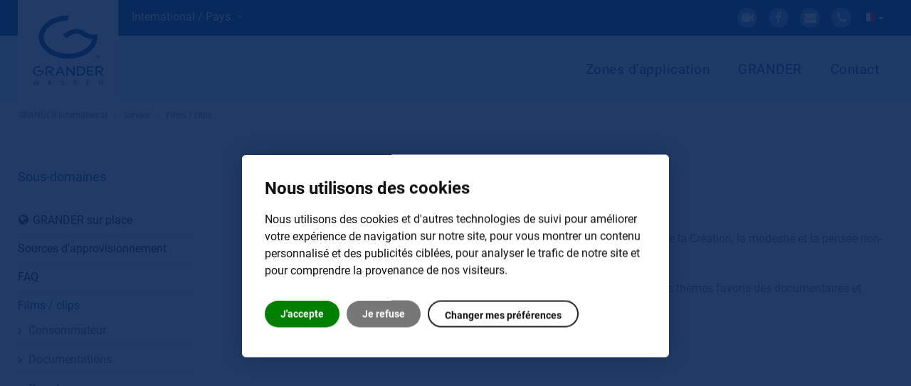

--- FILE ---
content_type: text/html; charset=utf-8
request_url: https://www.grander.com/intl-fr/international/faq-service/films-videos?limit=20&start=20
body_size: 14168
content:
<!DOCTYPE html>
<html prefix="og: http://ogp.me/ns#" lang="fr"  class=" international" >
<head>

	<meta name="wot-verification" content="ddb75af0acabb08a71bb"/>
						
			
		
	     
		
		    	<meta name="viewport" content="width=device-width, initial-scale=1, maximum-scale=2.0">
	    <base href="https://www.grander.com/intl-fr/international/faq-service/films-videos" />
	<meta http-equiv="content-type" content="text/html; charset=utf-8" />
	<meta name="keywords" content="films, clips, service, Johann, Grander, eau, vivifiée, vie" />
	<meta name="robots" content="max-snippet:-1, max-image-preview:large, max-video-preview:-1" />
	<meta property="og:url" content="https://www.grander.com/intl-fr/international/faq-service/films-videos?limit=20&amp;start=20" />
	<meta property="og:type" content="website" />
	<meta property="og:title" content="Films | eau Grander | eau Grander" />
	<meta property="og:description" content="Avec ce lien, vous obtiendrez un aperçu des films sur l'eau vivifiée Grander et son ambassadeur Johann Grander. Nous vous souhaitons beaucoup de plaisir!" />
	<meta name="twitter:card" content="summary" />
	<meta name="twitter:title" content="Films | eau Grander | eau Grander" />
	<meta name="twitter:description" content="Avec ce lien, vous obtiendrez un aperçu des films sur l'eau vivifiée Grander et son ambassadeur Johann Grander. Nous vous souhaitons beaucoup de plaisir!" />
	<meta name="title" content="Films | eau Grander | eau Grander" />
	<meta name="description" content="Avec ce lien, vous obtiendrez un aperçu des films sur l'eau vivifiée Grander et son ambassadeur Johann Grander. Nous vous souhaitons beaucoup de plaisir!" />
	<title>Films | eau Grander | eau Grander</title>
	<link href="https://www.grander.com/templates/pa_grander/images/favicon.ico" rel="shortcut icon" type="image/vnd.microsoft.icon" />
	<link href="/favicon.ico" rel="shortcut icon" type="image/vnd.microsoft.icon" />
	<link href="https://cdnjs.cloudflare.com/ajax/libs/simple-line-icons/2.4.1/css/simple-line-icons.min.css" rel="stylesheet" type="text/css" />
	<link href="/templates/pa_grander/css/k2.css?v=2.11.20230505" rel="stylesheet" type="text/css" />
	<link href="/media/plg_system_jcepro/site/css/content.min.css?86aa0286b6232c4a5b58f892ce080277" rel="stylesheet" type="text/css" />
	<link href="/media/system/css/modal.css?b7a2b6092a514bf7d474c35ec8701f19" rel="stylesheet" type="text/css" />
	<link href="https://www.grander.com/templates/pa_grander/css/font-awesome.css" rel="stylesheet" type="text/css" />
	<link href="https://www.grander.com/templates/pa_grander/css/normalize.css" rel="stylesheet" type="text/css" />
	<link href="https://www.grander.com/templates/pa_grander/css/layout.css" rel="stylesheet" type="text/css" />
	<link href="https://www.grander.com/templates/pa_grander/css/joomla.css" rel="stylesheet" type="text/css" />
	<link href="https://www.grander.com/templates/pa_grander/css/system/system.css" rel="stylesheet" type="text/css" />
	<link href="https://www.grander.com/templates/pa_grander/css/template.css" rel="stylesheet" type="text/css" />
	<link href="https://www.grander.com/templates/pa_grander/css/menu/menu.css" rel="stylesheet" type="text/css" />
	<link href="https://www.grander.com/templates/pa_grander/css/gk.stuff.css" rel="stylesheet" type="text/css" />
	<link href="https://www.grander.com/templates/pa_grander/css/style7.css" rel="stylesheet" type="text/css" />
	<link href="https://www.grander.com/templates/pa_grander/css/override.css" rel="stylesheet" type="text/css" />
	<link href="/modules/mod_pacookies/css/pacookie.css" rel="stylesheet" type="text/css" />
	<link href="/media/mod_falang/css/template.css" rel="stylesheet" type="text/css" />
	<style type="text/css">

 .cloaked_email span:before { content: attr(data-ep-a3721); } .cloaked_email span:after { content: attr(data-ep-b4406); } 
.childcontent .gkcol { width: 220px; }.contact-miscinfo {
   
    margin: 22px 0 0;

}html,body { font-family: 'Open Sans', Arial, sans-serif; }
.box h3, .componentheading, #gkMainMenu ul.gkmenu.level1 > li > a, #gkHeaderMod .gkIsWrapper-gk_publisher figcaption div .title { font-family: 'granderregular', Arial, sans-serif; }
@media screen and (max-width: 768px) {
	    	#k2Container .itemsContainer { width: 100%!important; } 
	    	.cols-2 .column-1,
	    	.cols-2 .column-2,
	    	.cols-3 .column-1,
	    	.cols-3 .column-2,
	    	.cols-3 .column-3,
	    	.demo-typo-col2,
	    	.demo-typo-col3,
	    	.demo-typo-col4 {width: 100%; }
	    	}#gkContentWrap { width: 100%; }
.gkPage { max-width: 1230px; }
#menu467 > div,
#menu467 > div > .childcontent-inner { width: 220px; }
#menu114403 > div,
#menu114403 > div > .childcontent-inner { width: 220px; }
#menu403 > div,
#menu403 > div > .childcontent-inner { width: 220px; }
#menu923 > div,
#menu923 > div > .childcontent-inner { width: 220px; }
#menu562 > div,
#menu562 > div > .childcontent-inner { width: 220px; }
#menu468 > div,
#menu468 > div > .childcontent-inner { width: 220px; }
#menu540 > div,
#menu540 > div > .childcontent-inner { width: 220px; }
#menu213 > div,
#menu213 > div > .childcontent-inner { width: 220px; }
#menu215 > div,
#menu215 > div > .childcontent-inner { width: 220px; }
div#cookieconsent-com---nb,.cookieconsent-com---pc-dialog { border-radius:6px!important }html body .cookieconsent-com---nb-interstitial-overlay, html body .cookieconsent-com---pc-overlay { background-color:rgba(9, 38, 86, 0.9)!important; }
	</style>
	<script type="application/json" class="joomla-script-options new">{"csrf.token":"aba656e1234ed049c61c6adc65845d27","system.paths":{"root":"","base":""}}</script>
	<script src="/media/jui/js/jquery.min.js?b7a2b6092a514bf7d474c35ec8701f19" type="text/javascript"></script>
	<script src="/media/jui/js/jquery-noconflict.js?b7a2b6092a514bf7d474c35ec8701f19" type="text/javascript"></script>
	<script src="/media/jui/js/jquery-migrate.min.js?b7a2b6092a514bf7d474c35ec8701f19" type="text/javascript"></script>
	<script src="/media/k2/assets/js/k2.frontend.js?v=2.11.20230505&sitepath=/" type="text/javascript"></script>
	<script src="/media/jui/js/bootstrap.min.js?b7a2b6092a514bf7d474c35ec8701f19" type="text/javascript"></script>
	<script src="/media/system/js/core.js?b7a2b6092a514bf7d474c35ec8701f19" type="text/javascript"></script>
	<script src="/media/system/js/mootools-core.js?b7a2b6092a514bf7d474c35ec8701f19" type="text/javascript"></script>
	<script src="/media/system/js/mootools-more.js?b7a2b6092a514bf7d474c35ec8701f19" type="text/javascript"></script>
	<script src="/media/system/js/modal.js?b7a2b6092a514bf7d474c35ec8701f19" type="text/javascript"></script>
	<script src="https://www.grander.com/templates/pa_grander/js/gk.scripts.js" type="text/javascript"></script>
	<script src="https://www.grander.com/templates/pa_grander/js/gk.menu.js" type="text/javascript"></script>
	<script src="https://www.grander.com/templates/pa_grander/js/scrollreveal.js" type="text/javascript"></script>
	<script src="https://www.grander.com/templates/pa_grander/js/jquery.cookie.js" type="text/javascript"></script>
	<script src="/modules/mod_pacookies/js/cookie-consent/4.0.0/cookie-consent.js" type="text/javascript"></script>
	<script type="text/javascript">

 var emailProtector=emailProtector||{};emailProtector.addCloakedMailto=function(g,l){var h=document.querySelectorAll("."+g);for(i=0;i<h.length;i++){var b=h[i],k=b.getElementsByTagName("span"),e="",c="";b.className=b.className.replace(" "+g,"");for(var f=0;f<k.length;f++)for(var d=k[f].attributes,a=0;a<d.length;a++)0===d[a].nodeName.toLowerCase().indexOf("data-ep-a3721")&&(e+=d[a].value),0===d[a].nodeName.toLowerCase().indexOf("data-ep-b4406")&&(c=d[a].value+c);if(!c)break;b.innerHTML=e+c;if(!l)break;b.parentNode.href="mailto:"+e+c}}; 

		jQuery(function($) {
			SqueezeBox.initialize({});
			initSqueezeBox();
			$(document).on('subform-row-add', initSqueezeBox);

			function initSqueezeBox(event, container)
			{
				SqueezeBox.assign($(container || document).find('a.modal').get(), {
					parse: 'rel'
				});
			}
		});

		window.jModalClose = function () {
			SqueezeBox.close();
		};

		// Add extra modal close functionality for tinyMCE-based editors
		document.onreadystatechange = function () {
			if (document.readyState == 'interactive' && typeof tinyMCE != 'undefined' && tinyMCE)
			{
				if (typeof window.jModalClose_no_tinyMCE === 'undefined')
				{
					window.jModalClose_no_tinyMCE = typeof(jModalClose) == 'function'  ?  jModalClose  :  false;

					jModalClose = function () {
						if (window.jModalClose_no_tinyMCE) window.jModalClose_no_tinyMCE.apply(this, arguments);
						tinyMCE.activeEditor.windowManager.close();
					};
				}

				if (typeof window.SqueezeBoxClose_no_tinyMCE === 'undefined')
				{
					if (typeof(SqueezeBox) == 'undefined')  SqueezeBox = {};
					window.SqueezeBoxClose_no_tinyMCE = typeof(SqueezeBox.close) == 'function'  ?  SqueezeBox.close  :  false;

					SqueezeBox.close = function () {
						if (window.SqueezeBoxClose_no_tinyMCE)  window.SqueezeBoxClose_no_tinyMCE.apply(this, arguments);
						tinyMCE.activeEditor.windowManager.close();
					};
				}
			}
		};
		
 $GKMenu = { height:false, width:false, duration: 500 };
$GK_TMPL_URL = "https://www.grander.com/templates/pa_grander";

$GK_URL = "https://www.grander.com/";
document.addEventListener("DOMContentLoaded", function () {
		cookieconsent.run({"notice_banner_type":"interstitial","implied":"express","palette":"light","language":"fr","page_load_consent_levels":["strictly-necessary","functionality"],"notice_banner_reject_button_hide":0,"preferences_center_close_button_hide":false,"open_preferences_center_selector":"#cookieprefs","website_privacy_policy_url":"https://www.grander.com/intl-fr/international/politique-de-confidentialite","website_name":"GRANDER® Wasserbelebung" });
		
	   	});var analytics = false;
 						function renderGA() {
								console.log("renderGA from:");
								if(analytics){
									console.log("analytics already ON");
									return;
								} else {
									analytics = true;
								}
 								(function () {
							    var gscript = document.createElement("script");
								var a = document.createAttribute("cookie-consent");
								a.value = "tracking";
								gscript.setAttributeNode(a);
							    gscript.async = true;
							    gscript.src = "https://www.googletagmanager.com/gtag/js?id=G-FDC575C4M0";
							    document.head.appendChild(gscript);
								})();	
 								window.dataLayer = window.dataLayer || [];
 								function gtag(){dataLayer.push(arguments);}
 								gtag('js', new Date());
 								gtag('config', 'G-FDC575C4M0', { 'anonymize_ip': true });
                         }var tracking_enabled = "1";
		function getCookie(name) {
	   	    var v = document.cookie.match('(^|;) ?' + name + '=([^;]*)(;|$)');
	   	    return v ? v[2] : null;
	   	}
		function clearCookies(type){
			console.log('clearCookies');
			document.cookie = '_gid' + '=; Path=/; Domain=www.grander.com; Expires=Thu, 01 Jan 1970 00:00:01 GMT;';
			document.cookie = '_ga' + '=; Path=/; Domain=www.grander.com; Expires=Thu, 01 Jan 1970 00:00:01 GMT;';
			document.cookie = '_ga_FDC575C4M0' + '=; Path=/; Domain=www.grander.com; Expires=Thu, 01 Jan 1970 00:00:01 GMT;';
			document.cookie = '_gat_gtag_G_FDC575C4M0' + '=; Path=/; Domain=www.grander.com; Expires=Thu, 01 Jan 1970 00:00:01 GMT;';
		}
			var sandbox = 0;
			jQuery(window).load(function(){
			var cookie_level = getCookie("cookie_consent_level");
			if(cookie_level && !sandbox && tracking_enabled=="1"){
				var obj = JSON.parse(unescape(cookie_level));
				console.log("tracking="+obj.tracking);
				if(!obj.tracking && !sandbox){
					clearCookies("analytics");
				} else {
					renderGA();
				}
			}
			});
			
			
	</script>
	<meta property="og:title" content="" />
	<meta property="og:type" content="website" />
	<meta property="og:image" content="https://www.grander.com/" />
	<meta property="og:site_name" content="GRANDER®" />
	<meta property="og:description" content="" />
	<link rel="apple-touch-icon" href="https://www.grander.com/images/design/grander-logo-p.svg">
	<link rel="apple-touch-icon-precompose" href="https://www.grander.com/images/design/grander-logo-p.svg">
	<link rel="alternate" href="https://www.grander.com/intl-de/international/service-faqs/filme-videos?limit=20"  hreflang="x-default" />
	<link rel="alternate" href="https://www.grander.com/intl-en/international/service-faqs/films-videos?limit=20" hreflang="en" />
	<link rel="alternate" href="https://www.grander.com/intl-fr/international/faq-service/films-videos?limit=20" hreflang="fr" />
	<link rel="alternate" href="https://www.grander.com/intl-it/international/assistenza/filmati-documentari-televisivi?limit=20" hreflang="it" />
	<link rel="alternate" href="https://www.grander.com/intl-es/international/servicio-faqs/peliculas-videos?limit=20" hreflang="es" />

    <link rel="stylesheet" href="https://www.grander.com/templates/pa_grander/css/small.desktop.css" media="(max-width: 1230px)" />
<link rel="stylesheet" href="https://www.grander.com/templates/pa_grander/css/tablet.css?nc=200201" media="(max-width: 1024px)" />
<link rel="stylesheet" href="https://www.grander.com/templates/pa_grander/css/small.tablet.css" media="(max-width: 820px)" />
<link rel="stylesheet" href="https://www.grander.com/templates/pa_grander/css/mobile.css?nc=200131" media="(max-width: 667px)" />

<!--[if IE 9]>
<link rel="stylesheet" href="https://www.grander.com/templates/pa_grander/css/ie/ie9.css" type="text/css" />
<![endif]-->

<!--[if IE 8]>
<link rel="stylesheet" href="https://www.grander.com/templates/pa_grander/css/ie/ie8.css" type="text/css" />
<![endif]-->

<!--[if lte IE 7]>
<link rel="stylesheet" href="https://www.grander.com/templates/pa_grander/css/ie/ie7.css" type="text/css" />
<![endif]-->

<!--[if lte IE 9]>
<script type="text/javascript" src="https://www.grander.com/templates/pa_grander/js/ie.js"></script>
<![endif]-->

<!--[if (gte IE 6)&(lte IE 8)]>
<script type="text/javascript" src="https://www.grander.com/templates/pa_grander/js/respond.js"></script>
<script type="text/javascript" src="https://www.grander.com/templates/pa_grander/js/selectivizr.js"></script>

<![endif]-->	
	    <link href="/templates/pa_grander/css/font-awesome.css" rel="stylesheet" />
		
	</head>


<body class=" international"  data-tablet-width="1024" data-mobile-width="667" data-zoom-size="150">
	
	 
		
	<div id="gkBg">
	
    <header id="gkHeader">
    	<div id="gkHeaderTop">
	    	<div class="gkPage">
	    		<div id="myselection">
	    			


	    			<a href="/index.php?Itemid=449&lang=intl-fr" class="icon icon-arrow">International / Pays </a>
	    				    			
	    		</div>
	    										<div id="gkTopMenu">
					


               					
					<jot topnav s style="none"></jot><!-- #3 sef case --><!-- #3 sef case --><!-- #3 sef case --><!-- #3 sef case --><!-- #3 sef case -->


<div class="yoo mod-languages  advanced-dropdown">

        <form name="lang" method="post" action="https://www.grander.com/intl-fr/international/faq-service/films-videos">
    
        <script>
            jQuery(function() {
                var speed = 150;
                jQuery('div.advanced-dropdown').hover(
                    function()
                    {
                        jQuery(this).find('ul').filter(':not(:animated)').slideDown({duration: speed});
                    },
                    function()
                    {
                        jQuery(this).find('ul').filter(':not(:animated)').slideUp({duration: speed});
                    }
                );
            });
        </script>

        <!-- >>> [PAID] >>> -->
                                                                            <a href="javascript:;" class="langChoose">
                                         <img src="/media/mod_falang/images/fr.gif" alt="Français" title="Français" />                                       <span class="caret"></span>
                </a>
                                                                    <ul class="lang-block" style="display: none">
                                                <li class="" dir="ltr">
                                                    <a rel="nofollow" href="/intl-de/international/service-faqs/filme-videos?limit=20">
                                                                   <img src="/media/mod_falang/images/de.gif" alt="Deutsch" title="Deutsch" />                                                                                                                            </a>
                                            </li>
                                                                <li class="" dir="ltr">
                                                    <a rel="nofollow" href="/intl-en/international/service-faqs/films-videos?limit=20">
                                                                   <img src="/media/mod_falang/images/en.gif" alt="English" title="English" />                                                                                                                            </a>
                                            </li>
                                                                <li class="lang-active" dir="ltr">
                                                    <a rel="nofollow" href="/intl-fr/international/faq-service/films-videos?limit=20">
                                                                   <img src="/media/mod_falang/images/fr.gif" alt="Français" title="Français" />                                                                                                 <i class="fa fa-check lang_checked"></i>                             </a>
                                            </li>
                                                                <li class="" dir="ltr">
                                                    <a rel="nofollow" href="/intl-it/international/assistenza/filmati-documentari-televisivi?limit=20">
                                                                   <img src="/media/mod_falang/images/it.gif" alt="Italian" title="Italian" />                                                                                                                            </a>
                                            </li>
                                                                <li class="" dir="ltr">
                                                    <a rel="nofollow" href="/intl-es/international/servicio-faqs/peliculas-videos?limit=20">
                                                                   <img src="/media/mod_falang/images/es.gif" alt="Spanish" title="Spanish" />                                                                                                                            </a>
                                            </li>
                                    </ul>
        <!-- <<< [PAID] <<< -->

        
    </form>


</div>


<div class="custom gkPage">

	<ul class="gk-social-icons">
	<li><a href="https://vimeo.com/channels/vivificationeaugrander" target="_blank" rel="noopener"><em class="fa fa-vimeo"></em></a></li>
  <li><a href="https://www.facebook.com/pages/Grander-Wasser/145643612118241" target="_blank" rel="noopener"><em class="fa fa-facebook"></em></a></li>
	<li><a href="javascript:/* This email address is being protected from spambots.*/"><em class="fa fa-envelope"></em><span class="cloaked_email ep_e2a27190" style="display:none;"><span data-ep-a3721="&#105;&#110;&#102;" data-ep-b4406=""><span data-ep-b4406="&#46;&#97;&#116;" data-ep-a3721="&#111;&#64;&#103;"><span data-ep-a3721="&#114;&#97;&#110;" data-ep-b4406="der"></span></span></span></span></a><script type="text/javascript">emailProtector.addCloakedMailto("ep_e2a27190", 1);</script></li>
	<li><a href="tel:+4380000020335" rel="nofollow noopener" title="+43 800 000 20335"><em class="fa fa-phone"></em></a></li>
</ul>	
</div>
<jot topnav e></jot>
					
										
              
				</div>
				
				
               
			</div>
		</div>

		<div id="gkHeaderNav">
			<div class="gkPage">

                                  <!-- gkTemplateMenu -->
                 <div id="gkMainMenu" class="gkMenuClassic">
                         <nav id="gkExtraMenu" class="gkMenu">
<ul class="gkmenu level0"><li  class="first haschild active"><a href="https://www.grander.com/"  class=" first haschild active" id="menu467"  >GRANDER International</a><div class="childcontent">
<div class="childcontent-inner">
<div class="gkcol gkcol1  first"><ul class="gkmenu level1"><li  class="first haschild"><a href="/#anwendungsbereiche"  class=" first haschild" id="menu114403"  >Zones d'application</a><div class="childcontent">
<div class="childcontent-inner">
<div class="gkcol gkcol1  first"><ul class="gkmenu level2"><li  class="first"><a href="/intl-fr/international/zones-d-application/plaisir-de-boire"  class=" first" id="menu114402"  >Plaisir de boire</a></li><li ><a href="/intl-fr/international/zones-d-application/technique-industrie"  id="menu114396"  >Technique &amp; industrie</a></li><li ><a href="/intl-fr/international/zones-d-application/laver-nettoyer"  id="menu114397"  >Laver &amp; nettoyer</a></li><li ><a href="/intl-fr/international/zones-d-application/aliments"  id="menu114401"  >Aliments</a></li><li ><a href="/intl-fr/international/zones-d-application/bain-et-bien-etre"  id="menu114399"  >Bain et bien-être</a></li><li ><a href="/intl-fr/international/zones-d-application/piscine-plus"  id="menu114398"  >Piscine &amp; plus</a></li><li ><a href="/intl-fr/international/zones-d-application/plantes-elevage"  id="menu114400"  >Plantes &amp; élevage</a></li><li ><a href="/intl-fr/international/zones-d-application/animaux"  id="menu114395"  >Animaux</a></li><li  class="last"><a href="/intl-fr/international/produits-utilisations"  class=" last" id="menu114495"  >Produits</a></li></ul></div>
</div>
</div></li><li  class="haschild mm-hidden"><a href="/intl-fr/international/application-utilisation"  class=" haschild mm-hidden" id="menu403"  >Application</a><div class="childcontent">
<div class="childcontent-inner">
<div class="gkcol gkcol1  first"><ul class="gkmenu level2"><li  class="first"><a href="/intl-fr/international/application-utilisation/utilisateurs-prives"  class=" first" id="menu11023"  >Utilisateurs privés</a></li><li ><a href="/intl-fr/international/application-utilisation/gastro-spa-sport-med-amenagements"  id="menu11024"  >Gastronomie / Spa / Sport / med. aménagements</a></li><li  class="last"><a href="/intl-fr/international/application-utilisation/commerce-industrie-agriculture"  class=" last" id="menu111751"  >Commerce / Industrie / Agriculture</a></li></ul></div>
</div>
</div></li><li  class="haschild mm-hidden"><a href="/intl-fr/international/produits-utilisations"  class=" haschild mm-hidden" id="menu923"  >Produits</a><div class="childcontent">
<div class="childcontent-inner">
<div class="gkcol gkcol1  first"><ul class="gkmenu level2"><li  class="first"><a href="/intl-fr/international/produits-utilisations/dispositifs-vivification-eau"  class=" first" id="menu629"  >GRANDER unités de vivification de l´eau</a></li><li ><a href="/intl-fr/international/produits-utilisations/dispositifs-vivification-circuits-fermes"  id="menu631"  >Vivificateurs d´eau pour circuits fermés GRANDER</a></li><li ><a href="/intl-fr/international/produits-utilisations/dispositifs-cylindriques-barre-de-vivification"  id="menu647"  >Cylindres GRANDER</a></li><li ><a href="/intl-fr/international/produits-utilisations/eau-grander-originale"  id="menu648"  >Eau GRANDER originale</a></li><li ><a href="/intl-fr/international/produits-utilisations/petits-produits"  id="menu924"  >Accessoires GRANDER</a></li><li ><a href="/intl-fr/international/produits-utilisations/fontaine-eau"  id="menu649"  >Fontaine à eau GRANDER</a></li><li ><a href="/intl-fr/international/produits-utilisations/sanomag"  id="menu1131"  >SANOMAG®</a></li><li  class="last"><a href="/intl-fr/international/produkte-anwendungen/wasserspender"  class=" last" id="menu114633"  >GRANDER-Wasserspender</a></li></ul></div>
</div>
</div></li><li  class="haschild mm-hidden"><a href="/intl-fr/international/references-industrie-utilisateurs-prives"  class=" haschild mm-hidden" id="menu562"  >Références</a><div class="childcontent">
<div class="childcontent-inner">
<div class="gkcol gkcol1  first"><ul class="gkmenu level2"><li  class="first fa-video-camera"><div class="group"><header><a href="/intl-fr/international/references-industrie-utilisateurs-prives/videos-clients"  class=" first fa-video-camera" id="menu10204"  >Vidéos clients</a></header></div></li><li  class="fa-globe"><a href="https://www.granderwasser.info/fr/" target="_blank"  class=" fa-globe" id="menu111753"   rel="nofollow">GRANDER sur place</a></li><li ><a href="/intl-fr/international/references-industrie-utilisateurs-prives/rapports-d-experience-espace-prive"  id="menu11025"  >Rapports d'expérience Espace privé</a></li><li ><a href="/intl-fr/international/references-industrie-utilisateurs-prives/rapports-d-experience-gastro-spa-sport-med-amenagements"  id="menu11034"  >Rapports d'expérience Gastronomie / Spa / Sport / med. aménagements</a></li><li  class="last"><a href="/intl-fr/international/references-industrie-utilisateurs-prives/rapports-d-experience-commerce-industrie-agriculture"  class=" last" id="menu11035"  >Rapports d'expérience Commerce / Industrie / Agriculture</a></li></ul></div>
</div>
</div></li><li  class="haschild"><a href="/intl-fr/international/eau-grander"  class=" haschild" id="menu468"  >GRANDER</a><div class="childcontent">
<div class="childcontent-inner">
<div class="gkcol gkcol1  first"><ul class="gkmenu level2"><li  class="first"><a href="/intl-fr/international/eau-grander/grander-cest-quoi"  class=" first" id="menu345"  >Qu'est-ce que l'eau GRANDER?</a></li><li ><a href="/intl-fr/international/eau-grander/structure-effets-prouves"  id="menu210"  >Structure &amp; effets prouvés</a></li><li ><a href="/intl-fr/international/faq-service/faq"  id="menu114496"  >FAQs</a></li><li ><a href="/intl-fr/international/eau-grander/a-propos-de-grander/la-marque-grander"  id="menu519"  >La marque GRANDER</a></li><li ><a href="/intl-fr/international/eau-grander/a-propos-de-grander"  id="menu470"  >À propos de Grander</a></li><li ><a href="/intl-fr/international/eau-grander/recherche-sur-l-eau/concept-de-recherche-etancheite"  id="menu173"  >Recherche sur l'eau</a></li><li ><a href="/intl-fr/international/faq-service"  id="menu111820"  >Service</a></li><li  class="mm-hide"><a href="/intl-fr/international/eau-grander/collaboration"  class=" mm-hide" id="menu381"  >Collaboration</a></li><li ><a href="https://www.granderwasser.info/de/" target="_blank"  id="menu114425"  >GRANDER-Guide</a></li><li  class="last"><a href="/intl-fr/international/news-eau-grander"  class=" last" id="menu114623"  >Nouvelles</a></li></ul></div>
</div>
</div></li><li  class="mm-hidden sm-hidden"><a href="/intl-fr/international/science"  class=" mm-hidden sm-hidden" id="menu114411"  >Science</a></li><li  class="haschild active mm-hidden"><a href="/intl-fr/international/faq-service"  class=" haschild active mm-hidden" id="menu540"  >Service</a><div class="childcontent">
<div class="childcontent-inner">
<div class="gkcol gkcol1  first"><ul class="gkmenu level2"><li  class="first fa-globe"><a href="https://www.granderwasser.info/fr/" target="_blank"  class=" first fa-globe" id="menu10137"   rel="nofollow">GRANDER sur place</a></li><li ><a href="/intl-fr/international/faq-service/commercialisation-pays-distributeurs/afficher-tous-les-pays"  id="menu214"   rel="nofollow">Sources d'approvisionnement</a></li><li ><a href="/intl-fr/international/faq-service/faq"  id="menu169"  >FAQ</a></li><li  class="active"><a href="/intl-fr/international/faq-service/films-videos"  class=" active" id="menu200"  >Films / clips</a></li><li ><a href="/intl-fr/international/faq-service/livres-dvd"  id="menu541"  >Livres / DVD</a></li><li ><a href="/intl-fr/international/faq-service/telechargements-presse-communiques"  id="menu201"  >Téléchargements</a></li><li ><a href="/intl-fr/international/faq-service/presse-contact-questions"  id="menu344"  >Presse</a></li><li ><a href="/intl-fr/international/faq-service/liens"  id="menu202"  >Liens</a></li><li  class="mm-hide_ sm-hide_"><a href="/intl-fr/international/faq-service/newsletter"  class=" mm-hide_ sm-hide_" id="menu9813"   rel="nofollow">Newsletter</a></li><li  class="last"><a href="/intl-fr/international/faq-service/garantie"  class=" last" id="menu10212"  >Garantie</a></li></ul></div>
</div>
</div></li><li  class="haschild mm-hidden"><a href="/intl-fr/international/news-eau-grander"  class=" haschild mm-hidden" id="menu213"  >News</a><div class="childcontent">
<div class="childcontent-inner">
<div class="gkcol gkcol1  first"><ul class="gkmenu level2"><li  class="first"><a href="/intl-fr/international/news-eau-grander"  class=" first" id="menu10206"   rel="nofollow">News</a></li><li ><a href="/intl-fr/international/news-eau-grander/evenements"  id="menu485"  >Événements</a></li><li  class="last"><a href="/intl-fr/international/news-eau-grander/photo-de-l-eau-du-mois"  class=" last" id="menu10897"  >Photo de l'eau du mois</a></li></ul></div>
</div>
</div></li><li  class="haschild _mm-hidden"><a href="/intl-fr/international/contact-grander-gmbh-jochberg/demande-de-rdv-avec-un-conseiller"  class=" haschild _mm-hidden" id="menu215"  >Contact</a><div class="childcontent">
<div class="childcontent-inner">
<div class="gkcol gkcol1  first"><ul class="gkmenu level2"><li  class="first"><a href="/intl-fr/international/contact-grander-gmbh-jochberg/demande-de-rdv-avec-un-conseiller"  class=" first" id="menu113894"  >Demande de RDV avec un conseiller</a></li><li ><a href="/intl-fr/international/contact-grander-gmbh-jochberg/envoyer-la-demande"  id="menu10132"  >Envoyer la demande</a></li><li ><a href="/intl-fr/international/contact-grander-gmbh-jochberg/details-de-contact"  id="menu10125"  >Détails de contact</a></li><li ><a href="/intl-fr/fachberater-at"  id="menu114713"  >Fachberater Österreich</a></li><li  class="last"><a href="/intl-fr/fachberater-de"  class=" last" id="menu114714"  >Fachberater Deutschland</a></li></ul></div>
</div>
</div></li><li  class="mm-hide"><a href="/intl-fr/international/mentions-legales-grander-gmbh-autriche"  class=" mm-hide" id="menu230"  >Mentions légales</a></li><li  class="mm-hidden sm-hidden"><a href="/intl-fr/international/recherche"  class=" mm-hidden sm-hidden" id="menu989"  >Recherche</a></li><li  class="mm-hide mm-hidechild"></li><li  class="mm-hide sm-hide"><a href="/intl-fr/international/login-intl"  class=" mm-hide sm-hide" id="menu9782"   rel="nofollow">Login</a></li><li  class="last mm-hide sm-hide"><a href="/intl-fr/international/politique-de-confidentialite"  class=" last mm-hide sm-hide" id="menu11018"  >Politique de confidentialité</a></li></ul></div>
</div>
</div></li></ul>
</nav>					 
                 </div>
				 
                 
                                  <!-- MobileMenu -->
                 
                 
                 	    	</div>


    	</div>
    	<div class="gkPage logo">
	    		
          <div>
		 
	     <a class="dynamic" href="/intl-fr/" id="gkLogo">
	        <img src="/images/design/grander-logo-p.svg" alt="GRANDER®" />
	     </a>
     </div>
     	    		<div id="sidebar-left" class="section">
	    		</div>
	    </div>
        <div id="gkMobileMenu" class="gkPage">
            <i id="static-aside-menu-toggler" class="fa fa-bars"></i>
        </div>

    	
    </header>
		
			    	<div id="gkBreadcrumb">
    		<div class="gkPage">
    			
    			

<ul class="default breadcrumbs"><li><a rel="nofollow" href="/intl-fr/international" >GRANDER International</a></li> <li class="separator">»</li> <li><a rel="nofollow" href="/intl-fr/international/faq-service" >Service</a></li> <li class="separator">»</li> <li><a rel="nofollow" href="/intl-fr/international/faq-service/films-videos" >Films / clips</a></li></ul>
    		</div>
    	</div>
    			    	<div id="gkPageContent">
    	<div class="gkPage">
	    	<section id="gkContent">
												<div id="gkSidebarLeft">
										    				    				    				<div class="box "><h3 class="header">Sous-domaines</h3><div class="content"><div id="cssmenu">
<ul class="dynmenu default nav menu">
<li class="item-10137 fa-globe"><a class=" " href="https://www.granderwasser.info/fr/" target="_blank"  rel="nofollow" >GRANDER sur place</a></li><li class="item-214 parent"><a class="mdm-url" href="/intl-fr/international/faq-service/commercialisation-pays-distributeurs/afficher-tous-les-pays"  rel="nofollow" >Sources d'approvisionnement</a></li><li class="item-169"><a href="/intl-fr/international/faq-service/faq" >FAQ</a></li><li class="item-200 current active deeper parent"><a href="/intl-fr/international/faq-service/films-videos" >Films / clips</a><ul class="nav-child unstyled small"><li class="item-10388"><a href="/intl-fr/international/faq-service/films-videos/consommateur" >Consommateur</a></li><li class="item-10389"><a href="/intl-fr/international/faq-service/films-videos/documentations" >Documentations</a></li><li class="item-10390"><a href="/intl-fr/international/faq-service/films-videos/grander" >Grander</a></li></ul></li><li class="item-541 parent"><a href="/intl-fr/international/faq-service/livres-dvd" >Livres / DVD</a></li><li class="item-201"><a href="/intl-fr/international/faq-service/telechargements-presse-communiques" >Téléchargements</a></li><li class="item-344"><a href="/intl-fr/international/faq-service/presse-contact-questions" >Presse</a></li><li class="item-202"><a href="/intl-fr/international/faq-service/liens" >Liens</a></li><li class="item-9813 mm-hide_ sm-hide_"><a href="/intl-fr/international/faq-service/newsletter"  rel="nofollow" >Newsletter</a></li><li class="item-10212"><a href="/intl-fr/international/faq-service/garantie" >Garantie</a></li></ul>
</div>
</div></div>
	    											</div>
				 								
				<div id="gkContentWrap">
					
					
															
										
					
					
										<section id="gkMainbody">
													<div id="k2Container" class="video itemListView">
						<div class="itemListCategoriesBlock">
								<div class="itemsCategory">
												
																		<h1> Films / clips														</h1>
																		<h2>Films sur Johann Grander et l’eau</h2>
<p>Johann Grander est l’ambassadeur de l’eau vivifiée. Il symbolise le respect vis-à-vis de la Création, la modestie et la pensée non-conventionnelle.</p>
<p>Sa vie, sa découverte mais aussi les expériences des utilisateurs et la science sont les thèmes favoris des documentaires et reportages télévisées.</p>
<p>Amusez-vous bien avec les films sur l’eau et Johann Grander&nbsp;!</p>												 </div>
										</div>
				</div>

<!-- JoomlaWorks "K2" (v2.11.20230505) | Learn more about K2 at https://getk2.org -->
											</section>
														</div>
				
				
												
					    	</section>
		</div>
	</div>
			
	
    
    	
	     <section id="gkBottom3-1" >
    	    		<div class="box  fullwidth light text-centered small-spaces no-margin gkmod-1"><div class="content">

<div class="custom  fullwidth light text-centered small-spaces no-margin">

	<h3 class="hotline">Hotline gratuite <a href="tel:0080000020335" rel="noopener nofollow"><em class="fa fa-phone light"></em>00 800 000 20335</a></h3>
<p><small>Numéro de service international gratuit pour les appels de AT, DE (téléphone fixe, mobile), IT (téléphone fixe), CH (téléphone fixe), ES (téléphone fixe), FR (téléphone fixe)</small></p>	
</div>
</div></div>
    	    </section>
        
    
        <section id="gkBottom5">
    	<div class="gkCols6 gkPage">    		<jot bottom5 s style="gk_style" modnum="1"></jot><div class="box  gkmod-1"><div class="content gkPage">

<div class="custom ">

	<div class="gkCols" data-cols="4">
<div>
<h3 class="header">Références</h3>
<jot menu_references s style="xhtml"></jot>		<div class="moduletable">
						<div id="cssmenu">
<ul class="dynmenu default nav menu">
<li class="item-10204 fa-video-camera"><a href="/intl-fr/international/references-industrie-utilisateurs-prives/videos-clients" >Vidéos clients</a></li><li class="item-111753 fa-globe"><a class=" " href="https://www.granderwasser.info/fr/" target="_blank"  rel="nofollow" >GRANDER sur place</a></li><li class="item-11025 parent"><a href="/intl-fr/international/references-industrie-utilisateurs-prives/rapports-d-experience-espace-prive" >Rapports d'expérience Espace privé</a></li><li class="item-11034 parent"><a href="/intl-fr/international/references-industrie-utilisateurs-prives/rapports-d-experience-gastro-spa-sport-med-amenagements" >Rapports d'expérience Gastronomie / Spa / Sport / med. aménagements</a></li><li class="item-11035 parent"><a href="/intl-fr/international/references-industrie-utilisateurs-prives/rapports-d-experience-commerce-industrie-agriculture" >Rapports d'expérience Commerce / Industrie / Agriculture</a></li></ul>
</div>
		</div>
	<jot menu_references e></jot></div>
<div>
<h3 class="header">Produits GRANDER</h3>
<jot menu_products s style="xhtml"></jot>		<div class="moduletable">
						<div id="cssmenu">
<ul class="dynmenu default nav menu">
<li class="item-629 parent"><a href="/intl-fr/international/produits-utilisations/dispositifs-vivification-eau" >GRANDER unités de vivification de l´eau</a></li><li class="item-631 parent"><a href="/intl-fr/international/produits-utilisations/dispositifs-vivification-circuits-fermes" >Vivificateurs d´eau pour circuits fermés GRANDER</a></li><li class="item-647 parent"><a href="/intl-fr/international/produits-utilisations/dispositifs-cylindriques-barre-de-vivification" >Cylindres GRANDER</a></li><li class="item-648"><a href="/intl-fr/international/produits-utilisations/eau-grander-originale" >Eau GRANDER originale</a></li><li class="item-924 parent"><a href="/intl-fr/international/produits-utilisations/petits-produits" >Accessoires GRANDER</a></li><li class="item-649"><a href="/intl-fr/international/produits-utilisations/fontaine-eau" >Fontaine à eau GRANDER</a></li><li class="item-1131"><a href="/intl-fr/international/produits-utilisations/sanomag" >SANOMAG®</a></li><li class="item-114633"><a href="/intl-fr/international/produkte-anwendungen/wasserspender" >GRANDER-Wasserspender</a></li></ul>
</div>
		</div>
	<jot menu_products e></jot></div>
<div>
<h3 class="header">Recherche sur l’eau</h3>
<jot menu_research s style="xhtml"></jot>		<div class="moduletable">
						<div id="cssmenu">
<ul class="dynmenu default nav menu">
<li class="item-113827 parent"><a href="/intl-fr/international/eau-grander/recherche-sur-l-eau/concept-de-recherche-etancheite" >Concept de recherche étanchéité</a></li><li class="item-113830 parent"><a class="mdm-url" href="/intl-fr/international/eau-grander/recherche-sur-l-eau/recherche-fondamentale/l-element-eau" >Recherche fondamentale</a></li></ul>
</div>
		</div>
	<jot menu_research e></jot></div>
<div>
<h3 class="header">Service</h3>
<jot menu_services s style="xhtml"></jot>		<div class="moduletable">
						<div id="cssmenu">
<ul class="dynmenu default nav menu">
<li class="item-10137 fa-globe"><a class=" " href="https://www.granderwasser.info/fr/" target="_blank"  rel="nofollow" >GRANDER sur place</a></li><li class="item-214 parent"><a class="mdm-url" href="/intl-fr/international/faq-service/commercialisation-pays-distributeurs/afficher-tous-les-pays"  rel="nofollow" >Sources d'approvisionnement</a></li><li class="item-169"><a href="/intl-fr/international/faq-service/faq" >FAQ</a></li><li class="item-200 current parent"><a href="/intl-fr/international/faq-service/films-videos" >Films / clips</a></li><li class="item-541 parent"><a href="/intl-fr/international/faq-service/livres-dvd" >Livres / DVD</a></li><li class="item-201"><a href="/intl-fr/international/faq-service/telechargements-presse-communiques" >Téléchargements</a></li><li class="item-344"><a href="/intl-fr/international/faq-service/presse-contact-questions" >Presse</a></li><li class="item-202"><a href="/intl-fr/international/faq-service/liens" >Liens</a></li><li class="item-9813 mm-hide_ sm-hide_"><a href="/intl-fr/international/faq-service/newsletter"  rel="nofollow" >Newsletter</a></li><li class="item-10212"><a href="/intl-fr/international/faq-service/garantie" >Garantie</a></li></ul>
</div>
		</div>
	<jot menu_services e></jot></div>
<!--
<div>
<h3 class="header">Schon gesehen?</h3>
<jot customervideos s style="xhtml"></jot><jot customervideos e></jot>
<ul>
<li><a href="#" class="gk-login-popup">Login</a></li>
</ul>
</div>
--></div>	
</div>
</div></div><jot bottom5 e></jot>
    		    	</div>    </section>
    
    
    
<footer id="gkFooter">
	<div class="gkPage">
				
		 
		
		<div id="gkCopyrights">
			© 2018 Grander GmbH. <div class="gdpr_url"></div><span id="cookieprefs">Cookies</span> |  										                        <a class="imprint-link" href="/intl-fr/international/mentions-legales-grander-gmbh-autriche">Empreinte</a>
					</div>
				
				
		
	</div>
</footer>   	   	
<div id="gkPopupLogin">	
	<div class="gkPopupWrap">
		<div id="loginForm">
                        <form action="/intl-fr/international/recherche" method="post">
	<div class="search clear searchbox">
		<input name="searchword" id="mod-search-searchword" maxlength="200"  class="inputbox clear searchbox" type="text" size="20" value="Recherche..."  onblur="if (this.value=='') this.value='Recherche...';" onfocus="if (this.value=='Recherche...') this.value='';" />	<input type="hidden" name="task" value="search" />
	<input type="hidden" name="option" value="com_search" />
	<input type="hidden" name="Itemid" value="9999" />
	</div>
</form>

		</div>	     
	</div>
</div>

<div id="gkPopupOverlay"></div>
        <div id="gk-login-popup">
            </div>
    <div id="gk-login-popup-overlay"></div>
        
    
   	<i id="close-menu" class="fa fa-times"></i>
   	<nav id="aside-menu">
   		<div>
   			<ul class="gkmenu level0"><li  class="first haschild active"><a href="https://www.grander.com/"  class=" first haschild active"   >GRANDER International</a><ul class="gkmenu level1"><li  class="first haschild"><a href="/#anwendungsbereiche"  class=" first haschild"   >Zones d'application</a><ul class="gkmenu level2"><li  class="first"><a href="/intl-fr/international/zones-d-application/plaisir-de-boire"  class=" first"   >Plaisir de boire</a></li><li  class="haschild"><a href="/intl-fr/international/zones-d-application/technique-industrie"  class=" haschild"   >Technique &amp; industrie</a><ul class="gkmenu level3"><li  class="first"><a href="/intl-fr/international/zones-d-application/technique-industrie/systemes-de-chauffage-et-de-plomberie"  class=" first"   >Systèmes de Chauffage et de Plomberie</a></li><li  class="last"><a href="/intl-fr/international/zones-d-application/technique-industrie/commerce-industrie"  class=" last"   >Commerce &amp; Industrie</a></li></ul></li><li  class="haschild"><a href="/intl-fr/international/zones-d-application/laver-nettoyer"  class=" haschild"   >Laver &amp; nettoyer</a><ul class="gkmenu level3"><li  class="first"><a href="/intl-fr/international/zones-d-application/laver-nettoyer/hotellerie-gastronomie"  class=" first"   >Hôtellerie &amp; Gastronomie</a></li><li  class="last"><a href="/intl-fr/international/zones-d-application/laver-nettoyer/usage-prive"  class=" last"   >Usage Privé</a></li></ul></li><li  class="haschild"><a href="/intl-fr/international/zones-d-application/aliments"  class=" haschild"   >Aliments</a><ul class="gkmenu level3"><li  class="first"><a href="/intl-fr/international/zones-d-application/aliments/boulangeries-confiseries"  class=" first"   >Boulangeries &amp; Confiseries</a></li><li  class="last"><a href="/intl-fr/international/zones-d-application/aliments/alimentation-boissons"  class=" last"   >Alimentation &amp; Boissons</a></li></ul></li><li  class="haschild"><a href="/intl-fr/international/zones-d-application/bain-et-bien-etre"  class=" haschild"   >Bain et bien-être</a><ul class="gkmenu level3"><li  class="first"><a href="/intl-fr/international/zones-d-application/bain-et-bien-etre/wellness-espace-spa"  class=" first"   >Wellness &amp; Espace Spa</a></li></ul></li><li  class="haschild"><a href="/intl-fr/international/zones-d-application/piscine-plus"  class=" haschild"   >Piscine &amp; plus</a><ul class="gkmenu level3"><li  class="first"><a href="/intl-fr/international/zones-d-application/piscine-plus/etang-biotope"  class=" first"   >Étang &amp; Biotope</a></li><li  class="last"><a href="/intl-fr/international/zones-d-application/piscine-plus/piscines"  class=" last"   >Piscines</a></li></ul></li><li  class="haschild"><a href="/intl-fr/international/zones-d-application/plantes-elevage"  class=" haschild"   >Plantes &amp; élevage</a><ul class="gkmenu level3"><li  class="first"><a href="/intl-fr/international/zones-d-application/plantes-elevage/agriculture-jardinage"  class=" first"   >Agriculture &amp; Jardinage</a></li></ul></li><li ><a href="/intl-fr/international/zones-d-application/animaux"    >Animaux</a></li><li  class="last"><a href="/intl-fr/international/produits-utilisations"  class=" last"   >Produits</a></li></ul></li><li  class="haschild mm-hidden"><a href="/intl-fr/international/application-utilisation"  class=" haschild mm-hidden"   >Application</a><ul class="gkmenu level2"><li  class="first"><a href="/intl-fr/international/application-utilisation/utilisateurs-prives"  class=" first"   >Utilisateurs privés</a></li><li ><a href="/intl-fr/international/application-utilisation/gastro-spa-sport-med-amenagements"    >Gastronomie / Spa / Sport / med. aménagements</a></li><li  class="last"><a href="/intl-fr/international/application-utilisation/commerce-industrie-agriculture"  class=" last"   >Commerce / Industrie / Agriculture</a></li></ul></li><li  class="haschild mm-hidden"><a href="/intl-fr/international/produits-utilisations"  class=" haschild mm-hidden"   >Produits</a><ul class="gkmenu level2"><li  class="first haschild"><a href="/intl-fr/international/produits-utilisations/dispositifs-vivification-eau"  class=" first haschild"   >GRANDER unités de vivification de l´eau</a><ul class="gkmenu level3"><li  class="first"><a href="/intl-fr/international/produits-utilisations/dispositifs-vivification-eau/installations-domestiques-grosses-installations-eau-potable"  class=" first"   >pour l ́alimentation en eau générale</a></li><li ><a href="/intl-fr/international/produits-utilisations/dispositifs-vivification-eau/appartements-installations-appartements-sans-maintenance"    >pour appartements</a></li><li  class="last"><a href="/intl-fr/international/produits-utilisations/dispositifs-vivification-eau/vivification-eau-nomade"  class=" last"   >Connexion individuelle pour points d'eau accessibles</a></li></ul></li><li  class="haschild"><a href="/intl-fr/international/produits-utilisations/dispositifs-vivification-circuits-fermes"  class=" haschild"   >Vivificateurs d´eau pour circuits fermés GRANDER</a><ul class="gkmenu level3"><li  class="first"><a href="/intl-fr/international/produits-utilisations/dispositifs-vivification-circuits-fermes/eau-process-circuits-refroidissement-chauffage"  class=" first"   >Vivificateurs d'eau de circulation GRANDER</a></li><li  class="last"><a href="/intl-fr/international/produits-utilisations/dispositifs-vivification-circuits-fermes/immerger-systemes-ouverts"  class=" last"   >Double Cylindre GRANDER</a></li></ul></li><li  class="haschild"><a href="/intl-fr/international/produits-utilisations/dispositifs-cylindriques-barre-de-vivification"  class=" haschild"   >Cylindres GRANDER</a><ul class="gkmenu level3"><li  class="first"><a href="/intl-fr/international/produits-utilisations/dispositifs-cylindriques-barre-de-vivification/petites-fontaines-reservoirs-eau-reservoirs-boissons"  class=" first"   >Cylindre GRANDER</a></li><li  class="last"><a href="/intl-fr/international/produits-utilisations/dispositifs-cylindriques-barre-de-vivification/piscines-fontaines-bassins"  class=" last"   >Double cylindre GRANDER</a></li></ul></li><li ><a href="/intl-fr/international/produits-utilisations/eau-grander-originale"    >Eau GRANDER originale</a></li><li  class="haschild"><a href="/intl-fr/international/produits-utilisations/petits-produits"  class=" haschild"   >Accessoires GRANDER</a><ul class="gkmenu level3"><li  class="first"><a href="/intl-fr/international/produits-utilisations/petits-produits/gourde-grander"  class=" first"   >Gourde GRANDER</a></li><li ><a href="/intl-fr/international/produits-utilisations/petits-produits/plaque-vivification-grander"    >Plaques de vivification GRANDER</a></li><li ><a href="/intl-fr/international/produits-utilisations/petits-produits/verres-grander"    >Verres GRANDER</a></li><li ><a href="/intl-fr/international/produits-utilisations/petits-produits/carafes-grander"    >Carafes GRANDER</a></li><li ><a href="/intl-fr/international/produits-utilisations/petits-produits/eau-sulfatee-grander"    >Eau sulfatée GRANDER</a></li><li ><a href="/intl-fr/international/produits-utilisations/petits-produits/livres-grander"    >Livres GRANDER</a></li><li ><a href="/intl-fr/international/produits-utilisations/petits-produits/stylet-energetique-grander"    >Stylet énergétique GRANDER</a></li><li ><a href="/intl-fr/international/produits-utilisations/petits-produits/pendentifs-verre-grander"    >Pendentifs GRANDER</a></li><li ><a href="/intl-fr/international/produits-utilisations/petits-produits/bouteille-thermos-grander"    >Bouteille thermos GRANDER®</a></li><li ><a href="/intl-fr/international/produits-utilisations/petits-produits/grander-trousseaux"    >Porte-clefs GRANDER</a></li><li  class="last"><a href="/intl-fr/international/produits-utilisations/petits-produits/gobelets-reutilisables-en-plastique"  class=" last"   >Gobelets réutilisables en plastique</a></li></ul></li><li ><a href="/intl-fr/international/produits-utilisations/fontaine-eau"    >Fontaine à eau GRANDER</a></li><li ><a href="/intl-fr/international/produits-utilisations/sanomag"    >SANOMAG®</a></li><li  class="last"><a href="/intl-fr/international/produkte-anwendungen/wasserspender"  class=" last"   >GRANDER-Wasserspender</a></li></ul></li><li  class="haschild mm-hidden"><a href="/intl-fr/international/references-industrie-utilisateurs-prives"  class=" haschild mm-hidden"   >Références</a><ul class="gkmenu level2"><li  class="first fa-video-camera"><header><a href="/intl-fr/international/references-industrie-utilisateurs-prives/videos-clients"  class=" first fa-video-camera"   >Vidéos clients</a></header></li><li  class="fa-globe"><a href="https://www.granderwasser.info/fr/" target="_blank"  class=" fa-globe"    rel="nofollow">GRANDER sur place</a></li><li  class="haschild"><a href="/intl-fr/international/references-industrie-utilisateurs-prives/rapports-d-experience-espace-prive"  class=" haschild"   >Rapports d'expérience Espace privé</a><ul class="gkmenu level3"><li  class="first"><a href="/intl-fr/international/references-industrie-utilisateurs-prives/rapports-d-experience-espace-prive/menage-manger-boire-douche-bain"  class=" first"   >Ménage / Manger / Boire / Douche / Bain</a></li><li ><a href="/intl-fr/international/references-industrie-utilisateurs-prives/rapports-d-experience-espace-prive/jardin-plantes"    >Jardin / plantes</a></li><li ><a href="/intl-fr/international/references-industrie-utilisateurs-prives/rapports-d-experience-espace-prive/etang-piscine"    >Étang / piscine</a></li><li  class="last"><a href="/intl-fr/international/references-industrie-utilisateurs-prives/rapports-d-experience-espace-prive/chauffage-protection-du-systeme"  class=" last"   >Chauffage / protection du système</a></li></ul></li><li  class="haschild"><a href="/intl-fr/international/references-industrie-utilisateurs-prives/rapports-d-experience-gastro-spa-sport-med-amenagements"  class=" haschild"   >Rapports d'expérience Gastronomie / Spa / Sport / med. aménagements</a><ul class="gkmenu level3"><li  class="first"><a href="/intl-fr/international/references-industrie-utilisateurs-prives/rapports-d-experience-gastro-spa-sport-med-amenagements/hotels-restaurants"  class=" first"   >Hôtels / Restaurants</a></li><li ><a href="/intl-fr/international/references-industrie-utilisateurs-prives/rapports-d-experience-gastro-spa-sport-med-amenagements/bien-etre-spa"    >Bien-être / Spa</a></li><li ><a href="/intl-fr/international/references-industrie-utilisateurs-prives/rapports-d-experience-gastro-spa-sport-med-amenagements/fitness-yoga"    >Fitness / Yoga</a></li><li ><a href="/intl-fr/international/references-industrie-utilisateurs-prives/rapports-d-experience-gastro-spa-sport-med-amenagements/hopitaux-pratiques"    >Hôpitaux / Pratiques</a></li><li  class="last"><a href="/intl-fr/international/references-industrie-utilisateurs-prives/rapports-d-experience-gastro-spa-sport-med-amenagements/institutions-publiques"  class=" last"   >Institutions publiques</a></li></ul></li><li  class="last haschild"><a href="/intl-fr/international/references-industrie-utilisateurs-prives/rapports-d-experience-commerce-industrie-agriculture"  class=" last haschild"   >Rapports d'expérience Commerce / Industrie / Agriculture</a><ul class="gkmenu level3"><li  class="first"><a href="/intl-fr/international/references-industrie-utilisateurs-prives/rapports-d-experience-commerce-industrie-agriculture/production-alimentaire"  class=" first"   >Production alimentaire</a></li><li ><a href="/intl-fr/international/references-industrie-utilisateurs-prives/rapports-d-experience-commerce-industrie-agriculture/boulangeries"    >Boulangeries</a></li><li ><a href="/intl-fr/international/references-industrie-utilisateurs-prives/rapports-d-experience-commerce-industrie-agriculture/pharmacies"    >Pharmacies</a></li><li ><a href="/intl-fr/international/references-industrie-utilisateurs-prives/rapports-d-experience-commerce-industrie-agriculture/jardinage"    >Jardinage</a></li><li ><a href="/intl-fr/international/references-industrie-utilisateurs-prives/rapports-d-experience-commerce-industrie-agriculture/les-fermes"    >Les fermes</a></li><li ><a href="/intl-fr/international/references-industrie-utilisateurs-prives/rapports-d-experience-commerce-industrie-agriculture/l-elevage-des-animaux"    >L'élevage des animaux</a></li><li ><a href="/intl-fr/international/references-industrie-utilisateurs-prives/rapports-d-experience-commerce-industrie-agriculture/entreprises-industrielles"    >Entreprises industrielles</a></li><li  class="last"><a href="/intl-fr/international/references-industrie-utilisateurs-prives/rapports-d-experience-commerce-industrie-agriculture/autres"  class=" last"   >Autres</a></li></ul></li></ul></li><li  class="haschild"><a href="/intl-fr/international/eau-grander"  class=" haschild"   >GRANDER</a><ul class="gkmenu level2"><li  class="first"><a href="/intl-fr/international/eau-grander/grander-cest-quoi"  class=" first"   >Qu'est-ce que l'eau GRANDER?</a></li><li  class="haschild"><a href="/intl-fr/international/eau-grander/structure-effets-prouves"  class=" haschild"   >Structure &amp; effets prouvés</a><ul class="gkmenu level3"><li  class="first"><a href="/intl-fr/international/eau-grander/structure-effets-prouves/film-explicatif-etude-1-dollops"  class=" first"   >Film explicatif étude 1 - DOLLOPs</a></li><li ><a href="/intl-fr/international/eau-grander/structure-effets-prouves/film-explicatif-etude-2-communautes-biologiques"    >Film explicatif étude 2 - communautés biologiques</a></li><li ><a href="/intl-fr/international/eau-grander/l-effet-grander/utilisations-pratique"    >La pratique</a></li><li  class="last"><a href="/intl-fr/international/eau-grander/structure-effets-prouves/avantages-effet"  class=" last"   >Les avantages</a></li></ul></li><li ><a href="/intl-fr/international/faq-service/faq"    >FAQs</a></li><li ><a href="/intl-fr/international/eau-grander/a-propos-de-grander/la-marque-grander"    >La marque GRANDER</a></li><li  class="haschild"><a href="/intl-fr/international/eau-grander/a-propos-de-grander"  class=" haschild"   >À propos de Grander</a><ul class="gkmenu level3"><li  class="first"><a href="/intl-fr/international/eau-grander/johann-grander"  class=" first"   >Johann Grander</a></li><li ><a href="/intl-fr/international/eau-grander/a-propos-de-grander/entreprise-familiale-a-100-pour-cent"    >Entreprise familiale à 100%</a></li><li ><a href="/intl-fr/international/eau-grander/a-propos-de-grander/notre-equipe"    >L'équipe GRANDER</a></li><li  class="last"><a href="/intl-fr/international/eau-grander/a-propos-de-grander/mine-musee-jochberg"  class=" last"   >Mine-musée</a></li></ul></li><li  class="haschild"><a href="/intl-fr/international/eau-grander/recherche-sur-l-eau/concept-de-recherche-etancheite"  class=" haschild"   >Recherche sur l'eau</a><ul class="gkmenu level3"><li  class="first"><a href="/intl-fr/international/eau-grander/recherche-sur-l-eau/concept-de-recherche-etancheite"  class=" first"   >Concept de recherche étanchéité</a></li><li  class="last"><a href="/intl-fr/international/eau-grander/recherche-sur-l-eau/recherche-fondamentale/l-element-eau"  class=" last"   >Recherche fondamentale</a></li></ul></li><li ><a href="/intl-fr/international/faq-service"    >Service</a></li><li  class="mm-hide"><a href="/intl-fr/international/eau-grander/collaboration"  class=" mm-hide"   >Collaboration</a></li><li ><a href="https://www.granderwasser.info/de/" target="_blank"    >GRANDER-Guide</a></li><li  class="last"><a href="/intl-fr/international/news-eau-grander"  class=" last"   >Nouvelles</a></li></ul></li><li  class="mm-hidden sm-hidden"><a href="/intl-fr/international/science"  class=" mm-hidden sm-hidden"   >Science</a></li><li  class="haschild active mm-hidden"><a href="/intl-fr/international/faq-service"  class=" haschild active mm-hidden"   >Service</a><ul class="gkmenu level2"><li  class="first fa-globe"><a href="https://www.granderwasser.info/fr/" target="_blank"  class=" first fa-globe"    rel="nofollow">GRANDER sur place</a></li><li  class="haschild"><a href="/intl-fr/international/faq-service/commercialisation-pays-distributeurs/afficher-tous-les-pays"  class=" haschild"    rel="nofollow">Sources d'approvisionnement</a><ul class="gkmenu level3"><li  class="first"><a href="http://www.grandervertrieb.at" target="_blank"  class=" first"  title="GRANDER-Vertrieb Österreich"  rel="nofollow">Vivification d’eau en Autriche</a></li><li  class="nosep"><a href="http://www.grandervertrieb.de" target="_blank"  class=" nosep"  title="GRANDER-Vertrieb Deutschland"  rel="nofollow">Vivification d’eau en Allemagne</a></li><li ><a href="http://www.grandervertrieb.ch" target="_blank"   title="GRANDER-Vertrieb Schweiz"  rel="nofollow">Vivification d’eau en Suisse</a></li><li  class="last"><a href="/intl-fr/international/faq-service/commercialisation-pays-distributeurs/afficher-tous-les-pays"  class=" last"    rel="nofollow">Afficher tous les pays</a></li></ul></li><li ><a href="/intl-fr/international/faq-service/faq"    >FAQ</a></li><li  class="haschild active"><a href="/intl-fr/international/faq-service/films-videos"  class=" haschild active"   >Films / clips</a><ul class="gkmenu level3"><li  class="first"><a href="/intl-fr/international/faq-service/films-videos/consommateur"  class=" first"   >Consommateur</a></li><li ><a href="/intl-fr/international/faq-service/films-videos/documentations"    >Documentations</a></li><li  class="last"><a href="/intl-fr/international/faq-service/films-videos/grander"  class=" last"   >Grander</a></li></ul></li><li  class="haschild"><a href="/intl-fr/international/faq-service/livres-dvd"  class=" haschild"   >Livres / DVD</a><ul class="gkmenu level3"><li  class="first"><a href="/intl-fr/international/faq-service/livres-dvd/la-biographie-de-johann-grander"  class=" first"   >La biographie de Johann Grander</a></li></ul></li><li ><a href="/intl-fr/international/faq-service/telechargements-presse-communiques"    >Téléchargements</a></li><li ><a href="/intl-fr/international/faq-service/presse-contact-questions"    >Presse</a></li><li ><a href="/intl-fr/international/faq-service/liens"    >Liens</a></li><li  class="mm-hide_ sm-hide_"><a href="/intl-fr/international/faq-service/newsletter"  class=" mm-hide_ sm-hide_"    rel="nofollow">Newsletter</a></li><li  class="last"><a href="/intl-fr/international/faq-service/garantie"  class=" last"   >Garantie</a></li></ul></li><li  class="haschild mm-hidden"><a href="/intl-fr/international/news-eau-grander"  class=" haschild mm-hidden"   >News</a><ul class="gkmenu level2"><li  class="first"><a href="/intl-fr/international/news-eau-grander"  class=" first"    rel="nofollow">News</a></li><li  class="haschild"><a href="/intl-fr/international/news-eau-grander/evenements"  class=" haschild"   >Événements</a><ul class="gkmenu level3"><li  class="first"><a href="/intl-fr/international/news-eau-grander/evenements/evenements-internationaux"  class=" first"   >Événements internationaux</a></li><li ><a href="/intl-fr/international/news-eau-grander/evenements/evenements-autrichiens"    >Événements autrichiens</a></li><li  class="last"><a href="/intl-fr/international/news-eau-grander/evenements/evenements-allemagne"  class=" last"   >Événements Allemagne</a></li></ul></li><li  class="last"><a href="/intl-fr/international/news-eau-grander/photo-de-l-eau-du-mois"  class=" last"   >Photo de l'eau du mois</a></li></ul></li><li  class="haschild _mm-hidden"><a href="/intl-fr/international/contact-grander-gmbh-jochberg/demande-de-rdv-avec-un-conseiller"  class=" haschild _mm-hidden"   >Contact</a><ul class="gkmenu level2"><li  class="first"><a href="/intl-fr/international/contact-grander-gmbh-jochberg/demande-de-rdv-avec-un-conseiller"  class=" first"   >Demande de RDV avec un conseiller</a></li><li ><a href="/intl-fr/international/contact-grander-gmbh-jochberg/envoyer-la-demande"    >Envoyer la demande</a></li><li ><a href="/intl-fr/international/contact-grander-gmbh-jochberg/details-de-contact"    >Détails de contact</a></li><li ><a href="/intl-fr/fachberater-at"    >Fachberater Österreich</a></li><li  class="last"><a href="/intl-fr/fachberater-de"  class=" last"   >Fachberater Deutschland</a></li></ul></li><li  class="mm-hide"><a href="/intl-fr/international/mentions-legales-grander-gmbh-autriche"  class=" mm-hide"   >Mentions légales</a></li><li  class="mm-hidden sm-hidden"><a href="/intl-fr/international/recherche"  class=" mm-hidden sm-hidden"   >Recherche</a></li><li  class="mm-hide mm-hidechild"></li><li  class="mm-hide sm-hide"><a href="/intl-fr/international/login-intl"  class=" mm-hide sm-hide"    rel="nofollow">Login</a></li><li  class="last mm-hide sm-hide"><a href="/intl-fr/international/politique-de-confidentialite"  class=" last mm-hide sm-hide"   >Politique de confidentialité</a></li></ul></li></ul>   		</div>
   	</nav>
	<jot debug s></jot><script>
   	jQuery(window).load(function(){
		jQuery(document).click(function(e){
			if(e.target.className == 'cc-cp-foot-save' || e.target.className == 'cc-nb-reject' || e.target.className=='cc-nb-okagree') {
				var cookie_level = getCookie('cookie_consent_level');
				if(cookie_level && !sandbox){
					var obj = JSON.parse(unescape(cookie_level));
					console.log("tracking="+obj.tracking);
					if(!obj.tracking && !sandbox){
						clearCookies('analytics');
					} else {
						renderGA();
					}
					if(!obj.targeting){
					}
				} else {
					renderGA();
				}
				//location.reload();
			}
		});
   	});
</script>



<script type="text/javascript">
  var _paq = window._paq = window._paq || [];
  /* tracker methods like "setCustomDimension" should be called before "trackPageView" */
   _paq.push(['setVisitorCookieTimeout', '604800']);
   _paq.push(['setReferralCookieTimeout', '604800']);
   _paq.push(['setSessionCookieTimeout', '0']);
   _paq.push(['trackPageView']);
   _paq.push(['enableLinkTracking']);
   _paq.push(['enableHeartBeatTimer', 5]);
   _paq.push(['ping']);
  (function() {
    var u="https://statistik201.webricks.cloud/";
    _paq.push(['setTrackerUrl', u+'matomo.php']);
    _paq.push(['setSiteId', '9']);
    var d=document, g=d.createElement('script'), s=d.getElementsByTagName('script')[0];
    g.async=true; g.src=u+'matomo.js'; s.parentNode.insertBefore(g,s);
  })();
</script><jot debug e></jot>

</div>
	<!--- gkBg --->
    
	<script>
		if(window.getSize().x > 600) {
			document.getElements('.parallax .header').setProperty('data-scroll-reveal', 'enter bottom and move 100px over 0.75s').addClass('scroll-revealed');
			window.scrollReveal = new scrollReveal();
		}
		
		jQuery(document).ready(function(){

			var cmenu_content = jQuery('#gkExtraMenu .gk-group-content').html();
			if(cmenu_content) {
				//alert(cmenu_content);
				jQuery('#gkExtraMenu').html('<ul class="gkmenu level0"><li class="first haschild active"><div class="childcontent"><div class="childcontent-inner"><div class="start gkcol gkcol1 first"></div></div></div></li></ul>');
				jQuery('#gkExtraMenu .start').html(cmenu_content);
				jQuery('#gkExtraMenu .level2').each(function(index) {
					jQuery(this).removeClass("level2");
					jQuery(this).addClass("level1");
				});
				jQuery('#gkExtraMenu .level3').each(function(index) {
					jQuery(this).removeClass("level3");
					jQuery(this).addClass("level2");
				});
			}

			if(jQuery('body').hasClass('frontpage')) {
				//alert("frontpage");
				//return false;
			}
			
			// HEADER IMAGE SIZE FIX
		 	//jQuery(window).load(function(){
				
				var headerMod = jQuery('#gkHeaderMod');
				var window_h = jQuery(window).height();
				//console.log(window_h);
				
			if(jQuery('body').hasClass('frontpage')) {
				jQuery(headerMod).css({'height':(window_h-jQuery('#gkHeader').height())+'px'});
			}
				
				var header_container_h = jQuery('.single-page .header').height();
				
				var headerimg = jQuery('.single-page .header > img');
				if(jQuery(headerimg)){
					var headerimg_w = jQuery(headerimg).width();
					var headerimg_h = jQuery(headerimg).height();
					if(headerimg_w/headerimg_h>2.4){
						//console.log("image super wide");
					}
					if(headerimg_h<header_container_h){
						jQuery(headerimg).css({'height':'110%', 'width':'auto', 'max-width':'unset'});
					}
					//console.log(header_container_h);
					//console.log(headerimg_h);
					
				}
				fixVideoSize(); 
				
				//});
			/*
				
			*/	
		});
		jQuery(window).load(function(){
			fixVideoSize();
		});
		jQuery(window).resize(function(){
			//console.log("resize");
			fixVideoSize();
		});
		function fixVideoSize(){
			//console.log('fixVideoSize');
			if(jQuery('body.frontpage')) {
			
		var headerMod = jQuery('#gkHeaderMod');
		var bg_video = jQuery('#bg-video');
		
		if(!jQuery('#bg-video').length){
			//console.log("nix");
			return;
		}
		if(jQuery(headerMod).height()>jQuery(bg_video).height()){
			//console.log("mod > video height");
			jQuery(bg_video).toggleClass("fixheight");
			jQuery(bg_video).removeClass("fixwidth");
		}
		if(jQuery(headerMod).width()>jQuery(bg_video).width()){
			//console.log("mod < video width");
			jQuery(bg_video).removeClass("fixheight");
			jQuery(bg_video).toggleClass("fixwidth");
		}
		}
		}
	</script>
		<script>
			jQuery(document).ready(function(){
				
				if(window.location.hash == "#itemVideoAnchor"){
					var ypos = jQuery('#itemVideoAnchor').offset().top;
				    jQuery('html, body').animate({
				                       scrollTop: ypos-150
				                   }, 250);
					//console.log(window.location.hash);
				}
				var gdprlink = '';
			
				if(jQuery('.gdpr_url')){
					//console.log("gdpr_url found!");
										
					gdprlink = 'index.php?option=com_k2&view=item&layout=item&id=2371';
															gdprlink = '/intl-fr/international/politique-de-confidentialite';
										//console.log("gdpr_link="+gdprlink);
					jQuery('.gdpr_url').html('<a rel="nofollow noopener" href="'+gdprlink+'">Notre politique de confidentialité</a>');
				}
			})
		</script>
            <script>
            jQuery(document).ready(function(){
				if( /Android|webOS|iPhone|iPad|iPod|BlackBerry|IEMobile|Opera Mini/i.test(navigator.userAgent) ) {
				 
                jQuery('div#gkSidebarLeft .box h3.header').click(function() {
					jQuery('div#gkSidebarLeft .box > .content').toggle();
					jQuery(jQuery(this).parent()).toggleClass('inactive');
				});
		
				}
            })
		</script>
		<script>
			jQuery(window).load(function(){
				//alert("windowload aside menu function");
				jQuery('#aside-menu ul.level1  li.haschild > a').append('<i class="toggler"><a href="#" rel="nofollow noopener">&nbsp;</a></i>');
				
				jQuery('#aside-menu ul.level1  li.haschild a .toggler').click(function(){
					
					showActiveSubmenu(jQuery(this).parent().parent());
					//console.log("clicked");
				});
				function showActiveSubmenu(menuitem){
					//console.log(menuitem);
					if(menuitem){
						jQuery('#aside-menu ul.level0 .toggler').removeClass('active');
						
						if(jQuery(menuitem).hasClass('haschild')){
							jQuery(menuitem).toggleClass("showsubmenu");
						}
						
						jQuery('#aside-menu ul.level0  li.haschild').find("> ul").hide();
						jQuery(menuitem).find("> ul").toggleClass("show");
						jQuery('#aside-menu ul.level0  li.haschild.showsubmenu').find("> ul.show").show();
					}
				}
				if(jQuery('#aside-menu ul.level0 > li').hasClass('active')){
					//console.log('found active menuitem');
					showActiveSubmenu(jQuery('#aside-menu ul.level0  li.active'));
				}
				/*
				if(!getCookie('cookieconsent_status') && jQuery('.cc-window').hasClass('cc-theme-dark-center')) {
					jQuery('body').addClass('no-cc');
				}
				*/
							});

			</script>
			      
		<!-- www.grander.com -->		
	         
            
</body>
</html>


--- FILE ---
content_type: text/css
request_url: https://www.grander.com/modules/mod_pacookies/css/pacookie.css
body_size: 773
content:
.cookieconsent-com---pc-overlay .cookieconsent-com---pc-dialog, .cookieconsent-com---pc-overlay, .cookieconsent-com---pc-overlay * {
    font-family: inherit!important;
}
.cookieconsent-com---nb-interstitial.cookieconsent-com---nb .cc-nb-main-container {
    padding: 2rem;
}
.cookieconsent-com---palette-light.cookieconsent-com---nb {
	    width: 600px;
		box-shadow: 0 0 30px rgb(0 0 0 / 20%);
}
.cookieconsent-com---nb .cc-nb-main-container {
    display: table;
}
#cookieconsent-com---nb .cc-nb-reject {
	background-color: #777;
}
.cck-prefs-selector {
	background-color: #d52b38;
	position: fixed;
	bottom: 20px;
	left: 20px;
	width: 50px;
	height: 50px;
	border-radius: 50px;
	line-height: 1;
	z-index: 999;
}
.cck-prefs-selector a {
	display: inline-block;
	width: 100%;
	height: 100%;
	color: #fff;
	line-height: 1;
	background-image: url(../images/fingerprint-white.svg);
	background-repeat: no-repeat;
	background-size: 70%;
	background-position: 49% 50%;
	border: none;
}

html body .cookieconsent-com---palette-light .cc-pc-head-close {
	background: none;
	color: #666!important;
}
html body .cookieconsent-com---palette-light .cc-pc-head-lang select:focus {
	padding: 0;
	box-shadow: none;
}
html body .cookieconsent-com---palette-light .cc-nb-okagree:focus {
	box-shadow: none;
}
html body .cookieconsent-com---nb-interstitial {
	right: unset;
	top: 50%;
	max-width: 600px;
	left: 50%;
	transform: translateX(-50%) translateY(-50%);
	border-radius: 20px;
}
.cookieconsent-com---palette-light .cc-nb-title,
.cookieconsent-com---palette-light .cc-cp-body-content-entry-title {
	line-height: 1.3;
}
html body .cookieconsent-com---nb .cc-nb-buttons-container > button {
	margin: 10px 10px 10px 0 !important;
	padding: 12px 22px;
	border: none;
	border-radius: 500px;
	line-height: 1;
	    color: #fff!important;
		letter-spacing: 0;
}
html body .cookieconsent-com---nb.cookieconsent-com---palette-light .cc-nb-changep {
    background-color: #fff!important;
    color: #111!important;
    border: 2px solid #222;
}
.cookieconsent-com---palette-light .cc-cp-foot-save {
    background: green;
    color: #fff!important;
	    letter-spacing: 0;
}
html body .cookieconsent-com---palette-light .cc-pc-head-close {
	font-size: 24px;    background: #ddd!important;
}

body .cookieconsent-com---pc-overlay button {
	border-radius: 500px;
}
.cookieconsent-com---pc-dialog {
	border-radius: 20px;
	overflow: hidden;
	
}

.cookieconsent-com---palette-light .cookieconsent-com---pc-dialog {
	box-shadow: 0 0 30px rgb(0 0 0 / 20%);
}
body .cookieconsent-com---pc-overlay button:focus,
body .cookieconsent-com---palette-light .cc-cp-foot-save:focus {
	box-shadow: none;
}
body .cookieconsent-com---pc-dialog .cc-cp-body-content-entry-text {
	font-size: 15px;
}

body .cookieconsent-com---pc-dialog .cc-cp-body-tabs-item-link {
    font-size: 16px;
    font-weight: normal;
    padding: 10px 15px;
}

body .cookieconsent-com---pc-dialog .cc-cp-body-tabs {
	min-width: 190px;
	font-family: inherit!important;
}
div#cookieconsent-com---nb.cookieconsent-com---nb-headline {
    position: fixed;
    top: 0;
    display: table;
}
html body .cookieconsent-com---nb.cookieconsent-com---palette-dark .cc-nb-okagree,
html body .cookieconsent-com---nb.cookieconsent-com---palette-dark .cc-nb-changep {
    color: #000!important;

}
.cookieconsent-com---palette-dark .cc-pc-head-close {

    color: #e6e6e6!important;
}
html body .cookieconsent-com---nb .cc-nb-main-container {
    padding: 2rem; background:#fff;
}
html body .cookieconsent-com---nb-interstitial-overlay {
	background: rgba(0,0,0,0.6);
}
/*********************/

html body .cookieconsent-com---pc-dialog input[type="checkbox"].cc-custom-checkbox+label {
	top:-3px;    color: inherit;
}


html body .cookieconsent-com---palette-light .cc-pc-head-lang select {

    background: inherit;
}

html body .cookieconsent-com---pc-dialog .cc-cp-body-tabs {
    font-family: inherit!important;
}
@media(max-width:820px) {
	html body .cc-nb-buttons-container > button {
		width: 100%;
	}
	html body .cc-nb-buttons-container {
	}

}
@media(max-width:600px) {
	html body  .cookieconsent-com---pc-dialog .cc-pc-head-title {
		padding: 15px;
	}
	html body .cookieconsent-com---nb-interstitial {
		position: relative;
		height: auto;
	}
	html body .cookieconsent-com---palette-light .cc-pc-head-title-text {
		margin-bottom: 20px;
	}
	html body .cookieconsent-com---pc-dialog .cc-cp-body-content-entry-text {
		font-size: 14px;
	}
	html body .cookieconsent-com---palette-light .cc-pc-head-close {
		position: absolute;
		top: 4px;
		right: 4px;
	}
	html body .cookieconsent-com---pc-dialog {
		margin: 60px auto;
		position: relative;
	}
	.cookieconsent-com---palette-light .cc-pc-head-lang select {
		font-size: 16px;
	}
	.cookieconsent-com---pc-dialog {
		margin: 0 auto;
		top: 0;
		transform: none;
	}
	.cookieconsent-com---palette-light.cookieconsent-com---nb {
		    width: unset;
	}

}
@media(max-width:414px) {
.cookieconsent-com---palette-light.cookieconsent-com---nb {
    max-width: 320px;
}
}

--- FILE ---
content_type: text/css
request_url: https://www.grander.com/templates/pa_grander/css/tablet.css?nc=200201
body_size: 3387
content:
/*
#------------------------------------------------------------------------
# Grander – Template (for Joomla 3.3)
#
# Copyright (C) 1997-2014 proart.at. All Rights Reserved.
# License: Copyrighted Commercial Software
# Website: http://www.proart.at
# Support: webmaster@proart.at 
*/

body,
.box {
   
     line-height: 1.8;
    color: #555;
}
small {
	font-size: 90%;
}
h1 {
	font-size: 36px;
}
h2 {
	font-size: 28px;
}
h3 {
	font-size: 24px;
}
.gkPage {
	padding: 0 15px;    max-width: 1024px;
}
/* Containers */
#gkPageContent {
	background-image: none!important;
	margin-top: 50px;
}
#gkHeader {
	/*margin-bottom: 20px;*/
}
#gkTopMenu,
#gkUserArea {
	margin-top: 0;
	max-width: 100%;
}
#gkContent, 
#gkSidebar,
#gkContentWrap {
	width: 100% !important;
}
#gkContentWrap {
	margin-top: 20px;
	padding: 0!important;
}
#gkSidebar .box {
	-webkit-box-sizing: border-box;
	-moz-box-sizing: border-box;
	box-sizing: border-box;
	
}
#gkSidebar {
	padding: 0!important;
}
#gkSidebar .box:first-child {

}
#gkSidebar .box {
	border: none!important;
	float: left;
	margin-top: 0!important;
	margin-bottom: 30px!important;
	width: 50%;
}
#gkSidebar.gkOnlyOne .box {
	width: 100%!important;
}
#gkSidebar .box:nth-child(2n+1) {
	clear: both!important;
}

/* Limitation suffixes */
.box.onlydesktop {
	display: none!important;
}
.box.notablet {
	display: none!important;
}
.box.nomobile {
	display: block!important;
}
.box.onlytablet {
	display: block!important;
}
.box.onlymobile {
	display: none!important;
}
.box.notablet.nomobile {
	display: none!important;
}

/* Fix for the contact page */
.contact .contact-image {
	float: left !important;
}
.contact .contact-address {
	padding-top: 0px !important;
}
.contact .contact-form input[type="text"],
.contact .contact-form input[type="email"],
.contact .contact-form textarea {
	width: 95% !important;
}

/* K2 edit popup */
#sbox-window,
#sbox-window iframe {
	
	width: 720px!important;
	max-width: 720px!important;
	left: 140px!important;
}
#sbox-window {
	
    height: auto!important;
}
/* menu */
#gkMobileMenu {
	float: right;
	margin: 24px 0 0 0;
	position: relative;
}
.gkMenuOverlay + #gkMobileMenu {
	display: none!important;
}
#gkExtraMenu {
	/*display: none!important;*/
}
#gkMainMenu {
	/*display: none;*/
}
#gkMainMenu.gkMenuOverlay,
#gkMainMenu.gkMenuOverlay #gkExtraMenu {
	display: block!important;
}
#gkMobileMenu select {
	width: 44px;
	height: 44px;
	-ms-filter: "progid:DXImageTransform.Microsoft.Alpha(Opacity=0)";
	filter: alpha(opacity=0);
	opacity: 0;
	position: absolute;
	right: 10px;
	top: 0;
	cursor: pointer;
}
#gkMobileMenu {
	color: #111;
	/*display: block!important;*/
	display:none;
	font-size: 32px;
	height: 44px;
	line-height: 44px;
	margin: 0px -25px 9px 0!important;
	position: relative;
	text-align: center;
	width: 44px;
	padding: 0;
	top: 0;
}
#gkMobileMenu i {
    color: #fff;
    height: 35px;
    padding: 0!important;
    position: fixed;
    right: 5px;
    text-align: center;
    width: 44px;
    top: 10px;
    z-index: 99;
}

/* top/bottom modules */

/* 4-column layout */
body .gkCols4 .box {
	margin-bottom: 30px!important;
}
body .gkCols4 .box.gkmod-1 {
	width: 100%;
}
body .gkCols4 .box.gkmod-2 {
	width: 50%;
}
body .gkCols4 .box.gkmod-3 {
	width: 50%;
}
body .gkCols4 .box.gkmod-4,
body .gkCols4 .box.gkmod-more {
	width: 50%;
}
body .gkCols4 .box:nth-child(2n+1) {
	clear: both;
}
body .gkCols4 .box.gkmod-more.gkmod-last-1:last-child {
	width: 100%!important;
}
body .gkCols4 .box.gkmod-more.gkmod-last-2:last-child,
body .gkCols4 .box.gkmod-more.gkmod-last-2:nth-last-child(2) {
	width: 50%!important;
}
body .gkCols4 .box.gkmod-more.gkmod-last-3:last-child,
body .gkCols4 .box.gkmod-more.gkmod-last-3:nth-last-child(2),
body .gkCols4 .box.gkmod-more.gkmod-last-3:nth-last-child(3) {
	width: 50%!important;
}

/* 6-column layout */
body .gkCols6 .box {
	
}
body .gkCols6 .box.gkmod-1 {
	width: 100%;
}
body .gkCols6 .box.gkmod-2 {
	width: 50%;
}
body .gkCols6 .box.gkmod-3 {
	/*width: 33.3%;*/
}
body .gkCols6 .box.gkmod-4,
body .gkCols6 .box.gkmod-more {
	/*width: 33.3%;*/
}
body .gkCols6 .box.gkmod-5,
body .gkCols6 .box.gkmod-more {
	/*width: 33.3%;*/ width:19%;
}
body .gkCols6 .box.gkmod-6,
body .gkCols6 .box.gkmod-more {
	/*width: 33.3%;*/
}
body .gkCols6 .box:nth-child(3n+1) {
	/*clear: both;*/
}
body .gkCols6 .box.gkmod-more.gkmod-last-1:last-child {
	width: 100%!important;
}
body .gkCols6 .box.gkmod-more.gkmod-last-2:last-child,
body .gkCols6 .box.gkmod-more.gkmod-last-2:nth-last-child(2) {
	width: 50%!important;
}
body .gkCols6 .box.gkmod-more.gkmod-last-3:last-child,
body .gkCols6 .box.gkmod-more.gkmod-last-3:nth-last-child(2),
body .gkCols6 .box.gkmod-more.gkmod-last-3:nth-last-child(3) {
	width: 33.3%!important;
}
body .gkCols6 .box.gkmod-more.gkmod-last-4:last-child,
body .gkCols6 .box.gkmod-more.gkmod-last-4:nth-last-child(2),
body .gkCols6 .box.gkmod-more.gkmod-last-4:nth-last-child(3),
body .gkCols6 .box.gkmod-more.gkmod-last-4:nth-last-child(4) {
	width: 33.3%!important;
}
body .gkCols6 .box.gkmod-more.gkmod-last-5:last-child,
body .gkCols6 .box.gkmod-more.gkmod-last-5:nth-last-child(2),
body .gkCols6 .box.gkmod-more.gkmod-last-5:nth-last-child(3),
body .gkCols6 .box.gkmod-more.gkmod-last-5:nth-last-child(4),
body .gkCols6 .box.gkmod-more.gkmod-last-5:nth-last-child(5) {
	width: 33.3%!important;
}

.items-row > div {
	margin-bottom: 50px;
	padding: 0!important;
}

/* Suffixes and other elements */

/* Page elements */
#gkMainbody {
	margin-bottom: 30px;
}
.gkBanner > a > img {
	width: 100%;
}
.gkCols[data-cols="4"] > div,
.gkCols[data-cols="5"] > div {
	margin-bottom: 30px;
	width: 50%;
}
.gkCols[data-cols="4"] > div:nth-child(2n+1),
.gkCols[data-cols="5"] > div:nth-child(2n+1) {
	clear: both;
}
#k2Container .itemsContainerWrap article header h2 {
	font-size: 18px;
	line-height: 24px;
}
article header h1, 
article header h2 {
	font-size: 32px;
}
article header li:before {
	display: none;
}
article header li {
	padding-right: 20px;
}
article header li:last-child {
	padding-right: 0;
}
.pagination ul li a, 
.pagination ul li span {
	margin: 3px 7px 3px 0;
}

/* Frontpage elements */
.gk-newsletter input[type="email"] {
	width: 67%;
}
.gk-banners li div strong {
	padding: 0 10px;
}
.nspArtScroll1 {
	margin: 0;
}
.products .nspArt {
	padding: 10px 15px 20px 15px!important;
}
.products h4.nspHeader {
	font-size: 16px;    font-weight: 600!important;
}
.gk-features li strong {
	font-size: 12px;
	padding: 10px;
}
.gk-features li strong sub {
	font-size: 11px;
}
.box.parallax {
	background-attachment: scroll;
}

/* VM */
.main-image img.product-image, 
.featured-view .spacer img, 
.latest-view .spacer img, 
.topten-view .spacer img {
	width: 100%!important;
}
.category > div > a,
.product > div > div > a {
	display: block;
	overflow: hidden;
}
#myselection {
	position: relative;
	top: 0;
    margin: 14px 0 0 30px;
	color: #000;
	color: #fff;
	left: 110px;
}
#myselection ul.menu.currentloc {
	
}
#myselection .flag_country {
    margin-right: 15px;
    float: left;
}
.gkIsWrapper-gk_publisher img {
	height: 480px!important;
}

#gkBottom5 .box.cols-2 {
	width: 40%!important;
}

#gkBottom5 .nspArt {
	padding: 0!important;
}
#gkBottom5 .box {
    padding: 0;
    margin: 20px 0;
    min-height: 207px;
    width: 100%!important;
}
#gkBottom5 .box.right {
	/*width: 66%;*/
	float: right;
}

#gkBottom5 .nspPagination {
	display: block;
}
#gkBottom5 .avPlayerContainer {
	width: 90%!important;
	max-height: 101px;
}
#gkBottom5 .avPlayerContainer iframe {
	width: 100%!important;
	height: 101px;
}
#gkBottom5 .nspCol3 {
	width: 32%;
}
#k2Container .itemImageBlock {
	float: right;
    width: auto;
	
}
#k2Container.itemListView .itemImageBlock {
	float: left;
	margin: 0 20px 10px 0;
	   
}
#k2Container.products.itemListView .itemImageBlock {
 width: 100%!important;
}
#gkBottom5 .gkResponsive img.nspImage, 
#gkBottom5 img.nspImage.gkResponsive {
	width: 100%!important;
}

#gkBottom5 .nspArt .nspImageWrapper {
	width: 180px;
}
#gkBottom5 .box .header {
	margin-top: 20px;
}
#myselection ul.menu li {
	margin-right: 0!important;
}
#myselection ul.menu li:last-child {
	margin-right: 0px!important;
}
#myselection {
}

#gkLogo img {
	display: block;
	margin: 0;
	height: 100px;
}

.breadcrumbs {
	margin-left: 0;
	width: 70%;
	margin-top: 0;
	margin-bottom: 40px;
}
.gk-social-icons {
	float: right;
	margin-top: 0;
    top: 5px;right: 10px;
}

   
.gkPage.logo {
	left: -8px;
}
.contact .gmap-container, .contact #map-canvas {
	width: 100%;
	height: 400px;
}
#gkBottom5 .box.cols-3 {
	width: 50%!important;
}

.frontpage #gkHeaderMod h1 {
	font-size: 24px;
}
#gkHeaderMod h1 small, #gkHeaderMod figcaption .smaller {
	font-size: 13px;
}
#gkHeaderMod .gkIsWrapper-gk_publisher figcaption {
	width: 400px;
	    bottom: 8%;
}
  
#gkHeader  #myselection {
    color: #0e3f8f!important;
    width: unset;
    font-size: 12px;
    display: inline-block;
}
/* iPads (landscape) ----------- */

.frontpage #gkHeaderNav {
	/*background: rgba(255, 255, 255,.8);*/
}
#gkBottom5 > div,
.frontpage #gkBottom5 > div {
	padding: 0px 10px!important;
}
  
.gkPage #gkContentWrap {
    margin-top: 0px;
    padding: 0 0 0 0!important;
    width: 74%!important;
}
aside#gkSidebar {
	

}
aside#gkSidebar .box {
	width: 100%;
}
  
.nspArt h4.nspHeader a {
	
}
  
#gkBottom1 .nspArt h4.nspHeader a {
	text-decoration: none;
	font-family: inherit;
	font-size: 16px;
	letter-spacing: -.5px;
}
  
.nspLinks ul li h4 {
	font-weight: bold;
}
  
#gkBottom5 .box.cols-3 .nspArts.bottom {
	width: 100%!important;
	float: left;
}
#k2Container .itemImageBlock.size_L {
	float: right;
	width: 100%;
	margin: 0 0 10px 0;
}
#gkBottom5 .nspLinksWrap.bottom {
	width: 100%!important;
	clear: none;
	display: none!important;
}
#gkBottom5 .nspCol3 {
}
  
.products .itemContainer:nth-child(3n+3) {
	margin-right: 0;
}
img#worldmap {
	width: 70%;
	margin: auto;
	display: block;
}

#gkLogo {
	margin: 0 24px 0 -12px!important;
}

.frontpage #gkLogo {
	margin: 0 24px 0 -10px!important;
}
  
#gkMainMenu ul.gkmenu.level1 > li > a {

}
.gkMenu > ul > li .childcontent .childcontent {
	padding: 12px 0!important;
}

#gkExtraMenu .gkmenu.level1 > li {
	height: 60px;
	

	font-size: 15px;
}
	 
/*
#gkExtraMenu .gkmenu.level2 li {
margin: 0 0 1px 0;
background: rgba(255, 255, 255,.9);
}
#gkExtraMenu .gkmenu.level2 li a {
padding: 8px 15px!important;
text-align: center;
line-height: 1.2!important;
display: block;
font-size: 14px;
color: #0e3f8f;
font-weight: normal;
}
*/

.news-intl.itemListView .itemImageBlock {
	width: 40%!important;
}
h2.subtitle {
	font-size: 20px;
}
#gkSidebar .box.contacts span {
	line-height: 1.4;
}
  
  
.recaptchatable #recaptcha_image #recaptcha_challenge_image {
	width: auto!important;
	max-width: none!important;
	max-height: none!important;
}
.zitate.k2ItemsBlock .moduleItemIntrotext {
	font-size: 18px!important;
}
.override.default .itemsCategory > img {
	float: none;
	margin: 0 0 20px!important;
}

.itemImageBlock.size_M {
	float: right!important;
	width: 300px!important;
	margin: 0 0 20px 20px!important;
}
.frontpage #gkHeaderMod {
	   overflow: hidden;
}
#gkSidebar .box.clear {
	padding: 0!important;
}
.chronoform-container.w50 {
	width: 100%!important;
}

.gbs3 .gcore-display-table {
	display: table;
	width: 50%;
}

#gkBottom5 .box.placeholder.gkmod-3 {
	display: none;
}
#gkSidebar .nspLinksWrap.bottom {
	margin: 0!important;
	padding: 0;
}


@media only screen and (min-device-width : 768px) and (orientation : landscape) {
	.consultant-at .icon-worldmap,
	.consultant-de .icon-worldmap {
		display: none;
	}
	.consultant-at i#gkSearchBtn,
	.consultant-de i#gkSearchBtn {
		margin-right: 25px;
	}
	.contentpane img#worldmap {
	    width: 50%;
	    float: right; 
	}
}
/* iPads (portrait) ----------- */
@media only screen and (min-device-width : 768px) and (orientation : portrait) {
	#gkMainMenu #gkExtraMenu {
		display: none;
	}
	#gkMobileMenu {
		display: block!important;
	}
	div#gkHeaderNav {

	
	}
	#myselection ul.menu li:nth-child(2) {
		margin-top: 25px;
		font-size: 14px;
		
	}
	#myselection ul.menu li:nth-child(2) a {
		color: #fff;
	}
	#gkSidebar .box.clear {
		padding: 0!important;
	}
	#gkSidebar .box.light {
		float: right;
		margin: 0;
	}
	#gkSidebarLeft {
		width: 100%;
		float: right;
		overflow: hidden;
		clear: both;
		display: block;
	}
	.gkPage #gkContentWrap {
		margin: 0px!important;
		padding: 0 0 0 0!important;
		width: 100%!important;
		float: none!important;
		display: inline-block;
	}
	aside#gkSidebar {
		width: 100%!important;
	}
	#gkSidebar .box:nth-child(2n+1) {
		clear: none;
	}
	#gkSidebar .box {
		width: 45%!important; 
		margin-right: 5%;
	}
	#k2Container {
		overflow: visible;
	}
	#k2Container .itemImageBlock.size_L {
		float: right;
		width: 50%;
		margin: 0 0 10px 30px;
	}
	#gkBottom1 .nspPagination {
		display: block;
	}
	#gkBottom1 .nspArt h4.nspHeader a {
		text-decoration: none;
		font-family: inherit;
		font-size: 16px;
		letter-spacing: -.5px;
		line-height: 1.3!important;
		display: block;
	}
	#k2Container .itemsCategory > img {
		float: right!important;
		margin: 0 0 10px 25px!important;
	}
	#sbox-window,
	#sbox-window iframe {
		width: 520px!important;
		max-width: 520px!important;
		left: 100px!important;
		height: auto!important;
	}
	#sbox-window iframe {
		min-height: 500px;
	}
	i#gkSearchBtn {
		margin: 0;
		
	}
	div#gkMobileMenu {
    	top: 14px;
		padding: 0!important;
		line-height: 1;
	}
	#k2Container .itemImageBlock.size_S {
		width: 200px;
	}
	div#gkSidebarLeft .box {
	    padding: 0;
	    width: 100%;
	}
}

#myselection ul.menu.currentloc li:first-child {
	margin-right:10px!important;
}
#gkHeaderMod .gkIsWrapper-gk_publisher figcaption * {
    font-size: 100%;
    line-height: 1.3;
}

.frontpage #gkHeaderMod h1 span {

    font-size: initial!important;
    line-height: 1.2;
}
.frontpage .gk-social-icons {

   
}

#k2Container .itemExtraFields {
    padding:0;
}
.box .acysubbuttons {
      margin-right: 30px;
    float: right;
    width: 20%;
}
.newsletterbox  small {
    float: none;
    clear: both;
    display: block;
}
.acymailing_module_form p.fieldacyname, 
.acymailing_module_form p.fieldacyemail {
    width: 36%;
   
}

aside#gkSidebar .box.light {
	padding:20px 0;

}
.gkPage.socialnetwork {
	margin-top: 6px!important;padding: 0;
}

dl.product-overview img {
    max-width: 90%!important;
}

a.itemImage.modal.gkImageWrapperOverlayWrap {
    /*margin: 0 0 10px 0;*/
}


#gkContent #gkSidebarLeft {
    width: 23%;

    margin-right: 3%;
}

@media(orientation:portrait){
	#gkContent #gkSidebarLeft {
	    width: 100%;
	    margin-right: 0;
	}
	#gkSidebarLeft ul.dynmenu.nav.menu {
	    display: none;
	}
}

/****** CCK *******/
.cc-message {
    
    width: 70%;
}
.cc-window .cc-message a {
    display: inline;
}
div#gkBreadcrumb {
    margin-top: 10px;
}
/****** ACYMAILING RECAPTCHA FIX 2020-08-17 **********/
.newsletterbox p.acysubbuttons {


}


--- FILE ---
content_type: text/css
request_url: https://www.grander.com/templates/pa_grander/css/mobile.css?nc=200131
body_size: 7078
content:

body {
	font-size: 15px;
}
#gkTopBar {
	display: none;
}

#gkBottom5 .box {
	min-height: initial;
}

div#sbox-window,
#sbox-window iframe {
	width: 250px!important;
	max-width: none!important;
}

/* Containers */
#gkHeader {
	margin-bottom: 0;
	background: #054c95;
	position: fixed;
	height: 120px!important;
	display: table;
	width: 100%;
	padding: 0!important;
	top: 0;
	z-index: 111;
	min-height: unset;
}
#gkTopMenu {
	display: block;
	top: 48px;
	position: absolute;
	margin: 0px;
	padding: 0px;
	width: 100%;
	right: 0;
}
.modal.cfind {
}
#gkTopMenu li {
	line-height: 40px;
	margin-right: 0;
	margin: 0 0 0 10px;
}
#gkTopMenu #menu_dd {
	margin: 0;
	position: absolute;
	top: 35px;
}
#gkLogo {
	margin: 0!important;
}
#gkLogo.cssLogo {
	margin-top: 14px!important;
}
#gkMobileMenu {
	margin-top: 10px!important;
}
#gkTop1 .box,
#gkTop2 .box,
#gkSidebar .box,
#gkMainbody .box,
#gkBottom1 .box,
#gkBottom2 .box,
#gkBottom3 .box,
#gkBottom4 .box,
#gkBottom5 .box,
#gkBottom5 .box.cols-2 {
	clear: both!important;
	float: none!important;
	margin: 0 auto!important;
	width: 100%!important;
}

#gkBottom5 .nspArt .nspImageWrapper {
	width: 100%;
	padding-bottom: 10px;
	margin: 0!important;
}

#gkBottom1 .box,
#gkBottom2 .box,
#gkBottom3 .box,
#gkBottom4 .box,
#gkBottom5 .box {
}
#gkBottom5 .box:last-child {
	margin-bottom: 0!important;
}
#gkBottom1 .box.double, 
#gkBottom1 .box.double ~ .box, 
#gkBottom2 .box.double, 
#gkBottom2 .box.double ~ .box, 
#gkBottom3 .box.double, 
#gkBottom3 .box.double ~ .box,
#gkBottom4 .box.double, 
#gkBottom4 .box.double ~ .box,
#gkBottom5 .box.double, 
#gkBottom5 .box.double ~ .box {
	width: 100%!important;
}
#gkSidebar > div {
	margin-top: 20px!important;
	padding-top: 25px!important;
}
#gkSidebar > div > .box {
	float: none;
	margin-top: 0!important;
	margin-bottom: 12px!important;
	width: 100%;
}
#gkSidebar > div > .box:nth-child(2n+1) {
	clear: both!important;
}
#gkSidebar > div > .box:nth-child(odd) {
	padding-right: 0px;
}
#gkSidebar > div > .box:nth-child(even) {
	padding-left: 0px;
}
.gkCols[data-cols="2"] > div,
.gkCols[data-cols="3"] > div,
.gkCols[data-cols="4"] > div,
.gkCols[data-cols="5"] > div {
	padding-bottom: 20px!important;
	width: 100%;
}
.breadcrumbs > li {
	line-height: 1.5;
}
#gkSearch {
	width: 0;
}

.k2SearchBlock {
	margin-top: 10px;
}
.icon-worldmap {
	display: none;
}
/* limitation suffixes */
.box.notablet {
	display: block!important;
}
.box.nomobile {
	display: none!important;
}
.box.onlytablet {
	display: none!important;
}
.box.onlymobile {
	display: block!important;
}
.box.notablet.nomobile {
	display: none!important;
}

/* Fix for the user profile */
.profile dt {
	width: 100% !important;
}

/* Fix for the contact page */
.contact .contact-image {
	float: left !important;
}
.contact .contact-address {
	clear: both !important;
	padding-top: 20px !important;
}
.contact .contact-form input,
.contact .contact-form textarea {
	width: 100% !important;
}
.contact-form dl {
	width: 100%;
}

/* Fix for the search */
fieldset.word #search-searchword,
fieldset.word .inputbox {
	width: 50%;
}
fieldset.phrases .ordering-box,
fieldset.only input[type="checkbox"],
fieldset.phrases input[type="radio"] {
	clear: both;
}

/* Fix for the register */
#member-registration dd {
	clear: both !important;
	display: block !important;
}

/* Fix for tables */
fieldset {
	box-sizing: border-box!important;
	max-width: 100%!important;
	width: 100%!important;
	overflow: hidden;
}
#gkMainbody table:before {
	/*content: "Scroll horizontally to view the whole table";*/
	height: 14px;
	width: 100%;
	display: block;
	font-size: 10px;
	margin-top: -30px;
	margin-bottom: 10px;
	font-family: Arial, sans-serif;
}
#gkMainbody table {
	width: 540px!important;
	display: block!important;
	padding: 30px 0 20px 0; /* padding for the scrollbars and the top message */
	overflow:scroll;
	-webkit-overflow-scrolling: touch;
}
#gkMainbody table tbody,
#gkMainbody table thead,
#gkMainbody table tfoot {
	
	display: table;
}
#gkMainbody table.jd-file td {
    align-items: self-start;
}
#gkMainbody table.jd-file td:last-child {
    vertical-align: top;
    line-height: 1.2;
}
@media (max-width:667px) and (orientation:portrait) {
	.contact.simplified .inset {
		float: none;
		width: 100%;
	}
	.contact.simplified .gmap-container {
		width: 100% !important;
		height: 150px;
		margin-top: 10px;
		overflow: hidden;
	}
	.contact.simplified .thumbnail {
		width: 100px !important;
		float: right!important;
		margin: 0px;
	}
	.contact.simplified .gmap-container #map-canvas {
		width: 100%!important;
		height: 100%!important;
	}
	.contact.simplified .contact-address {
		clear: none !important;
		padding-top: 20px !important;
		display: block!important;
		margin: 0 auto!important;
		padding: 0!important;
	}
	#gkSidebarLeft, #sidebar-left {
		display: block!important;
		width: 100% !important;
		position: relative;
		z-index: 2;
	}
	div#gkSidebarLeft .box {
		width: 100%;
		background: #F0F8FF;
		padding: 0;
		margin-top: 10px;
	}
	div#gkSidebarLeft .box h3.header {
		margin: 0;
		background: #054c95;
		color: #fff;
		padding: 6px 10px;
		text-transform: uppercase;
		font-size: 16px;
		font-weight: 700!important;
	}
	div#gkSidebarLeft .box h3.header:after,
	#cssmenu a:before {
		content: "\f138";
		float: right;
		font-family: FontAwesome;
	}
	#gkPageContent #countryselection select {
		width: 100%;
	}
	
	div#sbox-window {
		left: 40px !important;
	}
	div#sbox-window,
	#sbox-window iframe {
		max-height: unset;
		width: 280px !important;
		
	}
	#gkSearch.active {
		width: 290px;
	}
	#cssmenu a:before {
		content: "\f105";
		float: left;
		margin-right: 6px;
	}

}

@media only screen and (max-width: 667px) {
	.frontpage #gkBottom1 .nspArtPage .nspArt {
		width: 100%!important;
	}

}
@media only screen and (max-width: 480px) {
	#gkMainbody table {
		width: 420px!important;
	}

}

@media only screen and (max-width: 440px) {
	#gkMainbody table {

		width: 100%!important;
	
	}

}
@media only screen and (max-width: 375px) {
	.frontpage #gkBottom1 .nspArtPage .nspArt {
		width: 99%!important;
	}

}
@media (max-width:320px) and (orientation:portrait) {
	#gkSearch.active {
		width: 240px;
	}
	div#sbox-window, #sbox-window iframe {
		width: 250px !important;
	}
	div#sbox-window {
		left: 25px !important;
	}

}
.gcore-checkbox-item {
	clear: both;
}

/* top/bottom modules */
.box.gkmod-1,
.box.gkmod-2,
.box.gkmod-3,
.box.gkmod-4,
.box.gkmod-more {
	float: left!important;
}
.box.gkmod-1,
.box.gkmod-2,
.box.gkmod-3,
.box.gkmod-4,
.box.gkmod-more {
	width: 100%!important;
}
.box.gkmod-more.gkmod-last-1:last-child,
.box.gkmod-more.gkmod-last-2:last-child,
.box.gkmod-more.gkmod-last-2:nth-last-child(2),
#gkPageWrap .box.gkmod-more.gkmod-last-3:last-child,
#gkPageWrap .box.gkmod-more.gkmod-last-3:nth-last-child(2),
#gkPageWrap .box.gkmod-more.gkmod-last-3:nth-last-child(3) {
	width: 100%!important;
}

/* top/bottom modules */
body #gkPage .box {
	margin-bottom: 20px!important;
}

/* 3-column layout */
.gkCols3 .box.gkmod-more:nth-child(1n) {
	clear: both;
}
.gkCols3 .box.gkmod-1,
.gkCols3 .box.gkmod-2,
.gkCols3 .box.gkmod-3,
.gkCols3 .box.gkmod-more,
.gkCols3 .box.gkmod-more.gkmod-last-1:last-child,
.gkCols3 .box.gkmod-more.gkmod-last-2:last-child,
.gkCols3 .box.gkmod-more.gkmod-last-2:nth-last-child(2) {
	width: 100%!important;
}

/* 4-column layout */
body .gkCols4 .box.gkmod-more:nth-child(1n) {
	clear: both;
}
body .gkCols4 .box.gkmod-1,
body .gkCols4 .box.gkmod-2,
body .gkCols4 .box.gkmod-3,
body .gkCols4 .box.gkmod-4,
body .gkCols4 .box.gkmod-more,
body .gkCols4 .box.gkmod-more.gkmod-last-1:last-child,
body .gkCols4 .box.gkmod-more.gkmod-last-2:last-child,
body .gkCols4 .box.gkmod-more.gkmod-last-2:nth-last-child(2),
body .gkCols4 .box.gkmod-more.gkmod-last-3:last-child,
body .gkCols4 .box.gkmod-more.gkmod-last-3:nth-last-child(2),
body .gkCols4 .box.gkmod-more.gkmod-last-3:nth-last-child(3) {
	width: 100%!important;
}

/* 6-column layout */
body .gkCols6 .box.gkmod-more:nth-child(1n) {
	clear: both;
}
body .gkCols6 .box.gkmod-1,
body .gkCols6 .box.gkmod-2,
body .gkCols6 .box.gkmod-3,
body .gkCols6 .box.gkmod-4,
body .gkCols6 .box.gkmod-more,
body .gkCols6 .box.gkmod-5,
body .gkCols6 .box.gkmod-more,
body .gkCols6 .box.gkmod-6,
body .gkCols6 .box.gkmod-more,
body .gkCols6 .box.gkmod-more.gkmod-last-1:last-child,
body .gkCols6 .box.gkmod-more.gkmod-last-2:last-child,
body .gkCols6 .box.gkmod-more.gkmod-last-2:nth-last-child(2),
body .gkCols6 .box.gkmod-more.gkmod-last-3:last-child,
body .gkCols6 .box.gkmod-more.gkmod-last-3:nth-last-child(2),
body .gkCols6 .box.gkmod-more.gkmod-last-3:nth-last-child(3),
body .gkCols6 .box.gkmod-more.gkmod-last-4:last-child,
body .gkCols6 .box.gkmod-more.gkmod-last-4:nth-last-child(2),
body .gkCols6 .box.gkmod-more.gkmod-last-4:nth-last-child(3),
body .gkCols6 .box.gkmod-more.gkmod-last-4:nth-last-child(4),
body .gkCols6 .box.gkmod-more.gkmod-last-5:last-child,
body .gkCols6 .box.gkmod-more.gkmod-last-5:nth-last-child(2),
body .gkCols6 .box.gkmod-more.gkmod-last-5:nth-last-child(3),
body .gkCols6 .box.gkmod-more.gkmod-last-5:nth-last-child(4),
body .gkCols6 .box.gkmod-more.gkmod-last-5:nth-last-child(5) {
	width: 100%!important;
}

/* article fix */
#gkContent article > time {
	display: none!important;
}
#gkContent article > time + header {
	padding-left: 0!important;
}
#gkContent article header li.itemDate,
#gkContent article header li.item-date {
	display: block;
}
article header ul {
	margin: 0 0 10px;
}

/* NSP adjustments */
.nspArtPage .nspArt {
	-webkit-box-sizing: border-box;
	-moz-box-sizing: border-box;
	box-sizing: border-box;
	width: 99%!important;
}
.frontpage #gkBottom1 .nspArtPage .nspArt {
	margin-bottom: 13px;
}
/* other elements */
article header h1, 
.category header {
	line-height: 32px;
	padding: 18px 0 0px;
}

article header h1, 
.category header {
}

h1 {
	font-size: 28px;
}

h2, 
.componentheading,
.category header h2,
.frontpage h2 {
	font-size: 20px;
	line-height: 1.4;
}

article header h2 {
	line-height: 1;
}

h3 {
	font-size: 24px;
}

h4 {
	font-size: 20px;
}

h5 {
	font-size: 16px;
}

h6 {
	font-size: 14px;
}

#gkSocialAPI {
	overflow: hidden;
}

.cols-2 .column-2, 
.cols-3 .column-3 {
	padding: 0!important;
}

.itemBody {
	width: 100%!important;
}
#gkInset {
	padding: 0!important;
	width: 100%!important;
}

.itemComments .itemCommentsList li img {
	float: left;
	margin-left: 0;
	margin-right: 10px;
	position: static;
}

.itemCommentsList li h3 {
	float: none;
	margin-top: 5px;
}


#gkMainbody .registration {
	width: 100%;
}

#gkFooterNav li {
	float: none;
}
#gkFooterNav .menu {
}
#gkFooterNav .menu li {
	display: block;
	margin-bottom: 10px!important;
}


/* NSP */
.box.header .nspImageWrapper h4 {
	font-size: 14px!important;
}

.nspArts,
.nspLinksWrap {
	clear: both;
	float: left!important;
	width: 100%!important;
	padding: 0;
}

.nspArt .nspImageWrapper {
	width: 100%;
	margin-bottom: 0;
}

/* K2 fixes */
.itemBody.containsItemInfo, 
.itemOtherElements.containsItemInfo,
.itemListView .itemBlock.containsItemInfo {
	margin-left: 0!important;
}
#k2Container .itemContainer {
	width: 100%!important;
	border: none;
}
#k2Container .subCategoryContainer {
	width: 100%!important;
}
#k2Container .subCategory {
	height: auto!important;
}

aside.itemAsideInfo {
	-webkit-box-sizing: border-box;
	-moz-box-sizing: border-box;
	box-sizing: border-box;
	margin: 20px 0!important;
	position: static!important;
	width: 100%!important;
}
.itemCommentsList li > div > div > span {
	clear: both;
	display: block;
}
.itemCommentsList li > div {
	margin-left: 0!important;
	padding-left: 0!important;
}
.itemComments h3 {
	font-size: 20px;
	padding: 10px 0 0;
}
.items-row > div {
	margin-bottom: 30px;
	padding: 0!important;
}
article header h1 {
	font-size: 24px!important;
	line-height: 1.2;
}
.genericView .itemView {
	padding: 0!important;
	width: 100%!important;
}
.itemAuthorDetails {
	clear: both;
	margin: 0!important;
	padding: 10px;
}
.itemAuthorData {
	padding: 0;
}
.itemAuthorData img {
	display: block;
	margin: 0 0 20px 0;
}
.itemAuthorBlock > .gkAvatar > img {
	margin: 12px!important;
}
.itemComments h3, 
.itemAuthorContent h3 {
	padding: 0 0 24px;
}
.itemComments p {
	clear: both;
}
.itemComments .itemCommentsList li span {
	font-size: 12px;
	margin: 0 12px 0 0;
	clear: both;
	float: left;
}
.itemComments .itemCommentsList li > img, 
.k2LatestCommentsBlock img, 
.itemAuthorBlock > .gkAvatar > img {
	margin: 10px 0;
}
.itemComments .itemCommentsList li {
	padding: 24px 0 12px 0;
}
#gkPopupCart,
#gkPopupLogin {
	width: 320px;
}
#gkPopupCart .vmGkCartProducts > div > div {
	margin-left: 85px;
}
#gkPopupCart .gkTotal {
	font-size: 40px;
	margin: 0 0 0 85px;
}
span#fb-auth {
	padding: 7px 8px 7px 7px;
}
.gkPopupWrap {
	padding: 25px;
}
.gkPopupWrap h3 {
	font-size: 20px;
	font-weight: 400;
	line-height: 24px;
	margin: 0 0 10px;
}
.gkPopupWrap h3 a {
	font-size: 14px;
}

/* VM */
.productDetails > div {
	margin: 0 0 20px 0;
	width: 100%!important;
}
.width50,
.width40,
.width33,
.width25,
.width20 {
	clear: both;
	float: none!important;
	margin: 0 auto;
	max-width: 240px;
	width: 100%!important;
}
.productDetails .floatright,
.productDetails .floatleft {
	clear: both;
	float: none!important;
	margin: 20px 0;
	width: 100%;
}
#product-tabs li {
	margin-top: 0;
}
#product-tabs-content dl {
	margin: 0 0 24px 0%;
	width: 100%;
}
.productDetails .additional-images .floatleft {
	clear: none;
	float: left!important;
	width: auto;
}
.product-related-products > div, 
.product-related-categories > div {
	margin: 32px 0 0!important;
	padding: 0;
	width: 100%;
}
.row > div {
	float: none!important;
}
.width50 .spacer img,
.width40 .spacer img,
.width33 .spacer img,
.width25 .spacer img,
.width20 .spacer img {
	display: block;
	margin: 0 auto;
}
.product-related-products, 
.product-related-categories {
	text-align: center;
}
.product-related-products > div, 
.product-related-categories > div {
	border-right: none!important;
	margin: 0 auto;
	float: none!important;
	clear: both!important;
}
.orderby-displaynumber:after {
	clear: both;
	content: "";
	display: table;
}
.orderby-displaynumber .display-number {
	clear: both;
	float: left;
	margin-top: 10px;
	min-width: 150px!important;
	text-align: left;
}
.vertical-separator {
	padding: 0!important;
}
.row .product,
.row .category {
	margin-bottom: 20px!important;
}
.width20:nth-child(odd),
.width25:nth-child(odd) {
	clear: both!important;
	padding-left: 0!important;
	padding-right: 0px!important;
}
.width20:nth-child(even),
.width25:nth-child(even) {
	padding-left: 0px!important;
	padding-right: 0!important;
}

#product-tabs,
.gkTabsWrap ol,
#ui-tabs ul#tabs {
	border: 1px solid #e5e5e5;
	margin: 20px 0 -1px;
	overflow: hidden;
}

#product-tabs li,
.gkTabsWrap ol li,
#ui-tabs ul#tabs li {
	-webkit-box-sizing: border-box;
	-moz-box-sizing: border-box;
	box-sizing: border-box;
	border: none!important;
	border-top: 1px solid #e5e5e5!important;
	text-align: center;
	width: 100%;
}

#product-tabs li:first-child,
.gkTabsWrap ol li:first-child,
#ui-tabs ul#tabs li:first-child {
	border-top: none!important;
}

#product-tabs li.active,
.gkTabsWrap ol li.active,
.gkTabsWrap ol li.active:hover,
#ui-tabs ul#tabs li.current {
	border: none!important;
	border-top: 1px solid #e5e5e5!important;
}
#facebox {
	max-width: 300px!important;
}
#facebox .popup > div > div > h4 {
	min-width: 200px!important;
	max-width: 300px!important;
}
.vmBTST .gkleft,
.vmBTST .gkright {
	width: 100%;
}
.gkright.BTdetails {
	margin-top: 75px;
}

/* Frontpage elements */
#gkPopupCart .gkPopupWrap {
	width: 250px;
}
#gkPopupCart .gkTotal {
	font-size: 32px;
}
.gkIsWrapper-gk_storefront figcaption h3 {
	font-size: 16px;
	line-height: 40px;
	padding: 0 20px;
}
.gkIsWrapper-gk_storefront figcaption h2 {
	font-size: 16px;
	line-height: 20px;
	margin: 0 0 10px 0;
}
.gkIsWrapper-gk_storefront figcaption p {
	font-size: 12px;
	line-height: 32px;
}
.gk-banners li div strong {
	top: 42%;
	width: 70%;
}
.gkTabsWrap ol li.active {
	margin: 0;
}
.box.bigtitle .header {
	font-size: 24px;
}
.box.bigtitle .header span {
	padding: 0 15px;
}
.products .nspArt {
	-webkit-box-sizing: border-box;
	-moz-box-sizing: border-box;
	box-sizing: border-box;
	border-right: none!important;
}
.products .nspArt .nspImageWrapper {
	margin: 0!important;
}
#gkSidebar .box.parallax, 
#gkBottom1 .box.parallax, 
#gkBottom2 .box.parallax, 
#gkBottom3 .box.parallax,
#gkBottom4 .box.parallax {
	margin: 0!important;
	max-width: 1000px;
	width: auto!important;
}
.gk-features[data-cols="2"] li {
	width: 100%;
}
.gk-features[data-cols="3"] li {
	width: 100%;
}
.gk-features[data-cols="4"] li {
	width: 100%;
}

.box.parallax .header {
	font-size: 20px;
	padding: 0 0 20px 0;
}
.frontpage .box .header {
}

blockquote {
	font-size: 14px;
	padding: 0 0 0 45px;
}
.box.separator {
	overflow: hidden;
}

/* Overlay menu */
.gkMenuOverlay + #gkMobileMenu {
	display: block!important;
}
#gkMainMenu.gkMenuOverlay {
	display: none!important;
}
#gkMenuOverlayWrap {
	margin: -20px 0 0 -150px!important;
	max-width: 300px!important;
}

#gkMenuOverlayWrap.open {
	margin-top: 0!important;
}

#gkMenuOverlayContent .gkcol li {
	font-size: 15px;
}

#gkMenuOverlayContent .gkcol li,
#gkMenuOverlayContent .gkcol li a {
	line-height: 38px;
}

#gkMenuOverlayHeader {
	font-size: 36px;
	line-height: 72px;
}

#gkMenuOverlayClose {
	font-size: 20px;
	line-height: 72px;
}

/* HikaShop */
#gkMainbody .hikashop_product_stock table,
#gkMainbody .hikashop_product_stock table tr,
#gkMainbody .hikashop_product_stock table td,
#gkMainbody .hikashop_product_stock table tbody {
	width: 260px!important;
}
.hikashop_products {
	margin: 0 auto;
	max-width: 300px;
}
.hikashop_subcategories > div,
.hikashop_products > div {
	width: 100%!important;
}
#hikashop_show_tabular_description dl {
	width: 100%;
}

#myselection {
	display: block;
	margin: 10px 0 0 110px;
	padding: 0;
}


.frontpage #gkHeaderNav {
	background: none;
	top: 0;
	z-index: 100;
	width: 100%;
}
#gkHeaderMod figcaption {
	display: none;
}

#gkHeaderMod .box.style-2 figcaption {
	display: table;
}

.breadcrumbs {
	margin-left: 0;
	width: 100%;
	margin-top: 15px;
}


.itemList a.button {
	clear: none;
}
.box.searchbox, #sidebar-left {
	display: none;
}
section.category .children > ul > li {
	width: 100%;
}
.itemListView .itemImageBlock {
	width: 100%!important;
	padding-bottom: 10px!important;
}

#gkLogo img {
	height: 80px;
}
.nspArts {
	padding: 0;
}

.itemImageBlock {
	width: 100%!important;
	margin: 0 0 10px 0;
}
.itemImageBlock img, .avPlayerContainer, .itemImageBlock img, .avPlayerContainer iframe {
	width: 100%!important;
}
.avPlayerContainer iframe {
	height: auto!important;
}
.itemSocialSharing > div {
	padding: 0;
	margin: 0!important;
}
#gkBottom5 #mygconsultant img {
	width: 100px;
	height: 100px;
}

#gkBottom5 {
	padding: 10px 20px;
}
#myselection ul.menu li:first-child {
	margin-right: 0;
	float: none;
}
.flag_country {
	display: none;
}
#gkBreadcrumb+#gkPageContent {
    margin-top: 120px;
}
#gkBreadcrumb {
	position: relative;
	z-index: 10;
	top: 0;
	margin: -20px 0 0 0;
}
.frontpage #gkHeaderMod {
	margin-top: 140px;
}
.frontpage #myselection {
	color: #054c95;
}
#myselection ul.menu a {
	padding: 0;
	line-height: 1.2;
	color: #fff;
	display: block;
}
#myselection ul.menu a.icon-tel {
	margin-top: 3px;
	margin-left: 0;
	position: relative;
	display: block;
	font-size: 24px;
}
.frontpage #myselection ul.menu a {
	color: #fff!important;
	display: block;
}
.frontpage #myselection ul.menu a.icon-tel {
	margin-left: 0;
}
.frontpage #gkBottom1 .box.parallax {
	padding: 30px 0!important;
}
.contact-address, .contact .gmap-container, #map-canvas {
	/*width: 100px!important;*/
}
.box #mygconsultant a.button {
	width: 100%;
	background: #5999e8;
	color: #fff!important;
	padding: 0;
}
.chronoform-container.w50 {
	width: 100%!important;
	margin: 0!important;
}

#gkHeader > div:first-child {
}
#gkHeaderNav {
	top: 0px;
	z-index: 99;
	width: unset;
	height: unset!important;
	right: 0;
	background: transparent;
}

#gkMobileMenu i {
	color: #fff!important;
}
.frontpage #gkMobileMenu i {
}

.gkIsWrapper-gk_publisher img {
	height: 200px!important;
}

#myselection {
	position: relative;
	margin: 12px 0 0 110px!important;
	top: 0;
	left: 0;
}

.gkPage.logo {
	z-index: 103;
	left: -24px!important;
	position: absolute;
}

article header h1, .category header {
	font-size: 24px!important;
	line-height: 1;
}
#gkCopyrights {
	width: 90%;
	line-height: initial;
}
span.itemExtraFieldsLabel {
	width: 30%;
}

#gkMainbody .gcore-label-left {
    clear: both;
    float: none!important;
    display: block;
    max-width: unset;
}
#gkMainbody textarea, #gkMainbody input[type="text"], #gkMainbody .gcore-display-table {
	width: 100%!important;
	max-width: unset!important;
}
.video.itemListView .itemList .itemVideoBlock {
	width: 100%;
	margin-right: 0;
}
#gkSidebar .nspArt a.readon {
	width: 100%;
	text-align: center;
	padding: 0;
}
#k2Container.itemListView header {
	margin-bottom: 0;
}

#gkBottom5 .avPlayerContainer {
	width: 100%!important;
	max-height: 150px;
}

#gkBottom5 .nspCol3 {
	width: 33.3333333%;
}
#gkBottom5 .nspTopInterface {
	margin: 16px 0 0 0;
}
.frontpage .gk-social-icons {
	top: 30px;
	right: 10px;
}

.frontpage .gk-social-icons {
	top: 10px;
}
.frontpage .gk-social-icons {
	top: 7px;
}
#gkBottom5 > div {
	padding: 0 0!important;
}
.frontpage #gkBottom5 > div {
	padding: 0 0px!important;
}
#gkBottom5 .box .header {
	padding-bottom: 10px;
}


#gkBottom5 .box {
	display: block;
}
#gkFooter > div {
	padding: 10px 10px;
}
#gkBottom5 .box.cols-2 {
	max-width: 300px;
	clear: both;
	float: none;
	margin: inherit!Important;
	width: 100%;
}
#gkBottom5 .nspImageWrapper {
	margin-bottom: 10px;
}

#gkSearchBtn {
	display: block;
	position: relative;
	width: 100%;
}

#gkBottom5 .nspLinksWrap.bottom,
#gkBottom5 .box.cols-3 .nspArts.bottom {
	width: 100%!important;
	padding: 0;
	margin: 0;
}
 
.moduleItemIntrotext a.moduleItemImage img {
	width: 100%;
}
.itemView .itemBody .itemIntroText {
    margin-bottom: 20px;
    line-height: 1.6;
    padding: 0;
    font-size: 1.1rem;
}
 
#gkMainbody #k2Container .itemImageBlock {
	float: none;
	width: 100%!important;
	margin: 0 auto 10px auto!Important;
}
a.itemImage.modal.gkImageWrapperOverlayWrap {
	width: auto;
	display: block;
}
.itemExtraFields span.itemExtraFieldsLabel {
	width: 100%;
	float: none!important;
	clear: both;
}
.itemExtraFields ul li span.itemExtraFieldsValue {
	margin: 0;
}
#gkMainbody article header h2 a,
#gkMainbody article header h2 a, #gkMainbody article header h2 {
	display: block;
	font-size: 19px;
}
#gkMainbody article header h2 {
	margin-bottom: 10px;
}
article header li {
	line-height: 1.2;
}
#gkMainbody .itemListView .itemImageBlock img {
	max-height: 200px;
	max-height: none;
	width: 100%!important;
	background-size: cover!important;
}
 
.consultants.contact .thumbnail {
	width: 100px;
	float: right;
	margin: 0;
}


#countryselection #mod_advisors_results ul.menu li span.ctitle {
	line-height: 1.2!important;
	width: 40%!important;
	display: table;
	float: left;
}
 
.frontpage #gkLogo, #gkLogo {
	margin-left: 0!important;
	box-shadow: none;
}
#gkMainMenu {
	display: none;
}
#gkBottom5 .box.cols-3 {
	width: 100%!important;
}
#gkMobileMenu {
	display: block;
	top: 0!important;
	padding: 0!important;
	line-height: 1;
	margin: 0!important;
	right: 0;
	position: absolute;
}
 
#gkHeader #myselection {
	color: #fff!important;
}
.frontpage #gkHeader #myselection {
	color: #fff!important;
	margin-left: 130px!important;

}
.gkPage #gkContentWrap {
	margin-top: 0px;
	padding: 0 0 0 0!important;
	width: 100%!important;
	float: none;
}
aside#gkSidebar {
	padding: 0!important;
	width: 100%!important;
}
#gkMainbody h1 {
	font-size: 24px;
	line-height: 1.3;
}
#gkBreadcrumb {
}
#gkMainbody .itemsCategory h1 {
	text-transform: uppercase;
	letter-spacing: 0;
	line-height: 1;
	margin: 0 0 20px 0;
	padding: 0;
}
#k2Container.products .itemsContainerWrap article header h2 {
	max-height: none!important;
	height: auto;
}
.products.itemListView header {
	min-height: auto!Important;
}
#myselection ul.menu li:nth-child(2) {
	margin-top: 0;
	font-size: inherit;
}
.frontpage #gkBottom1 .nspTopInterface {
	position: absolute;
	right: 0px;
	top: auto;
	bottom: -10px;
}
 
.frontpage #gkBottom1 .nspPagination {
	display: block;
}
 
.mod-languages {
	top: -40px;
	position: absolute;
	right: 10px;
}
li.gkLogin {
	display: none;
}
/****** 2015-11-26 *****/

dl.product-overview {
	width: 100%;
}
div#gkSidebarLeft .box > .content {
}

#gkSidebarLeft ul.nav.menu {
	padding: 0 10px;
}
/**** 2016-02-11 *****/
.search-btn {
	position: absolute;
	top: -5px;
	right: 10px;
	margin: 0!important;
	width: unset;
	text-align: center;
	padding: 0 5px;
	z-index: 999999999;
}
.cfind_container {
	position: relative;
	right: 10px;
	margin-top: -10px;
}
.cfind_container li,
.cfind_container li a {
	margin: 0!important;
}
.mod-languages.advanced-dropdown {
	position: absolute;
	right: 50px;
	margin: 0;
    top: -41px;
}
#gkSearch input {
	width: 60%;
}
#social_icons {
	position: fixed;
	right: 10px;
	top: 107px;
	z-index: 100;
	text-align: right;
	float: right;
}
.frontpage .gk-social-icons {
	position: fixed;
	top: 100px!important;
	right: 10px;
}
.gkSectionNav:before {
	display: none;
}

/* 2016-12-15 */
.video.refs .cols-3 .gkNspPM-VideoList .gkItemsPage figure {
	width: 100%;
}
/* 2017-07-23 */
.events.itemListView span.catItemExtraFieldsLabel {
	display: block!important;
	width: 100%!important;
}
.events.itemListView a.button {
	display: none;
}
.events.itemListView .itemContainer article time {
	display: block;
	line-height: 1.3;
	margin-bottom: 10px;
}

@media only screen and (min-device-width: 375px) and (max-device-height: 667px) and (orientation : portrait) and (-webkit-device-pixel-ratio: 2) {
	.search-btn span {
		line-height: 28px;
		font-size: 12px;
		top: 1px!important;
		padding-left: 5px;
	}
	.cfind_container li a {
		border: 1px solid #5999e8;
		padding: 0 8px!important;
		display: inline-block;
		height: auto;
		border-radius: 2px;
		line-height: 27px;
		background: #5999e8;
		color: #fff!important;
		font-size: 11px;
		text-transform: uppercase;
		margin-top: 0!important;
		font-weight: 500;
		letter-spacing: 0px;
	}
	#gkHeader #myselection {
	    font-size: 14px;
	    width: 200px;
	    line-height: 1.3;
	}
	.fa-user:before {
		content: "\f007";
		margin-right: 5px;
		font-size: 17px;
	}
	#myselection ul.menu {
		font-size: 90%;
	}
	.international #gkHeader #myselection {

    max-width: 150px;
    
	}
	#myselection ul.menu.currentloc a.icon-tel {
    font-size: 21px;
	}
}
	 
@media only screen and (max-device-width: 320px) and (orientation : portrait) and (-webkit-device-pixel-ratio: 2) {
	.search-btn {
		top: 8px;
		padding: 3px 5px 2px;
	}

}
.custom.gkPage {
	padding: 0 20px;
	max-width: none;
	padding: 0;
}
	  
section.login .login-fields label {
	float: none;
}
#gkMainbody .video.refs.itemListView .itemContainer {
	width: 100%!important;
	display: block;
	float: none;
	margin: 0;
}
#gkSidebarLeft li[class*="fa-"] a:before {
	margin: 0!important;
	width: auto;
}
#gkSidebarLeft li[class*="fa-video"] a:before {
	margin: 0!important;
	width: auto;
	display: none;
}
.frontpage #gkMainbody h1 {
}
body .box.verybig-spaces {
	padding: 20px 0!important;
}
.box.parallax h3 {
	font-size: 30px;
}
.international #gkMobileMenu {
}
ul.color.tabs.cols-5 li {
	width: 50%;
}
.frontpage  ul.products-portfolio li {
	width: 100%;
	margin: 0%;
}
.acymailing_module_form p.fieldacyname, .acymailing_module_form p.fieldacyemail {
	width: 100%;
	margin: 5px 0;
}
.acymailing_module_form .acysubbuttons input[type="submit"] {
	width: 100%;
	margin: 5px 0;
}

.box.fullwidth > div {
	width: auto;
}
.frontpage #gkHeaderMod .box div.header {
	font-size: 50px;
}

.k2ItemsBlock.cols-3 ul li {
	padding: 0 2%!important;
	width: 46%;
}
#gkMainbody .box li {
	padding: 0!important;
}
#gkSidebar .box.products .nspArt h4.nspHeader {
	min-height: unset;
}
.frontpage #gkHeaderMod a.btn-border {
	background: #2196F3;
	border: none;
	font-size: inherit;white-space: nowrap;
}

.video-container:before {
	bottom: 20px;
	right: 20px;
}
.custom.globalcontact {
	margin-top: -35px;
	position: relative;
	z-index: 11;
}
.custom.socialnetwork {
	top: 25px;
	position: relative;
}
.frontpage #gkHeader {
	background: #00428f;
	height: 140px!important;
}
#gkHeaderTop {
	box-shadow: none!important;
}
.frontpage #gkHeader > div:first-child {
	background: none!important;
}
.frontpage #myselection > a {
	color: #fff;
}
.box .products.cols-4 ul.productlist.nav.menu > li {
	width: 100%;
	margin: 0 0 30px;
}
.dynmenu.cols-4 {
	width: 100%;
	margin: 0 0 20px 0;
}
.itemExtraFields {
	width: auto;
	display: inherit;
	margin-top: 30px;
}
.products.k2ItemsBlock.cols-3 ul li {
	width: 100%;
	height: auto;
}
.products.k2ItemsBlock.cols-3 ul li:after {
	display: none;
}

.products.k2ItemsBlock.cols-3 > ul > li .moduleItemImage img {
	max-width: unset!Important;
	width:auto;
}

#gkSidebar div.box.cols-5 ul > li {
	width: 100%;
	border: none;
}
dl.product-overview dd {
	height: unset;
	padding: 10px 0;
}
a.itemImage.modal.gkImageWrapperOverlayWrap img {
	width: unset!important;
	margin: auto;
}

.frontpage #gkPageContent {
	margin: 0;
}


div#gkSidebarLeft .box.color {
	background: #5999e8;
}
.products h4.override.nspHeader {
	text-align: center;
}
ul.productlist.nav.menu li {
	width: 100%!important;
	margin: 0 0 30px!important;
}
.k2SearchBlockForm input.inputbox {
	font-size: 24px;
}
.k2SearchBlockForm:before {
	top: 16px;
}

.box .acysubbuttons {
	float: none;
	width: unset;
	margin: 0;
}
#gkCopyrights a {
	float: none;

}

.itemExtraFields ul {
	margin: 0!important;
	padding: 0 20px;
}
.events.itemListView .itemExtraFields ul {
    padding: 0;
}
.itemExtraFields h3 {
	padding: 10px 20px;
	background: #e1f0fd;
}

.consultant-de #gkTopMenu > div,
.consultant-at #gkTopMenu > div {
	top: 25px;
	position: relative;
	    margin-top: 0px!important;
}
#myselection ul.menu.currentloc > li:first-child {
	padding-right: 20px;
}


.international #gkTopMenu .custom .gk-social-icons {
	margin-top: 25px;
}
.international #gkTopMenu .custom.socialnetwork .gk-social-icons {
	margin-top: 0;
}
.frontpage.international #gkTopMenu .custom .gk-social-icons {
	margin-top: 0;
}

.breadcrumbs li a {
	padding: 2px 0;
	display: inline;
}
.moduletable .cols-2 .gkNspPM-VideoList .gkItem {
	width: 100%;
	margin: 2%0;
	padding: 0;
}

div#sbox-window {
	top: 50%!important;
	position: fixed;
	-webkit-transform: translateY(-50%);
	-moz-transform: translateY(-50%);
	-ms-transform: translateY(-50%);
	-o-transform: translateY(-50%);
	transform: translateY(-50%);
}

#lightbox img {
	max-width: 100%;
}
#lightbox {
	z-index: 120!important;
	top: 50%!important;
	-moz-transform: translateX(-50%) translateY(-50%);
	-webkit-transform: translateX(-50%) translateY(-50%);
	-ms-transform: translateX(-50%) translateY(-50%);
	-o-transform: translateX(-50%) translateY(-50%);
	left: 50%!important;
	position: fixed!important;
}

#gkSidebarLeft .box h3 {
	font-family: "Open Sans",sans-serif;
}

div[data-player] {
    width: 100%!important;
    height: 200px!important;
}

/*** CC **/
.cc-window.cc-floating.cc-type-info.cc-theme-dark-bottom {
    z-index: 9999;
    position: fixed;
    bottom: 0;
}
a.cc-btn.cc-dismiss {
    display: table;
    padding: 10px 20px;
    font-size: 18px;
    margin: auto;
    float: none;
    margin-bottom: 30px;
    cursor:pointer;
}
.cc-message {
	width: unset;
    font-size: 16px;

}
.cc-window .cc-compliance {
    float: none;
   
}
.productrequest-button {
    float: none;
    display: flex;
    margin: 0!important;
}

#gkHeaderMod .box.big-title .gkIsWrapper-gk_publisher figcaption .title {
    font-size: 36px;
}
#gkHeaderMod .box.style-2 .gkIsWrapper-gk_publisher figcaption {

width: 100%;

}
#gkHeaderMod .box .gkIsWrapper-gk_publisher ol {

    right: 20px!important;
}

/**** MODS 2020-03-20 ****/
#form-row-email div#fin-email,
#form-row-phone div#fin-phone {
    margin-left: 0;
}

div#form-row-button12 {
    margin-left: 0!important;
}
#gkHeaderMod .custom.small-header {
    margin-top: 120px;
    max-height: 240px;
        margin-bottom: 10px;
}
#gkHeaderMod .custom.small-header .item-title-wrap {
    width: 90%;
}

#gkHeaderMod .custom.small-header .item-title {
    font-size: 30px;
}
#gkHeaderMod .custom.small-header img.parallax-img {
    height: 100%;
    width: auto;
   
}

.custom.fullwidth.light.text-centered.small-spaces.no-margin small {
    display: block;
    line-height: 1.4;
    padding: 10px;
}
div#advisorinfo {
    width: 100%!important;
	 margin-bottom:20px;
}
.appointment div#fin-email input {
    margin-top: -20px;
}
#communicator {
    
    right: -20px;
    bottom: 30px;
}



.international .mod-languages.advanced-dropdown {
  
}


/****** ACYMAILING RECAPTCHA FIX 2020-08-17 **********/
/*
.newsletterbox p.acysubbuttons {
    position: relative;
    top: unset;
    right: unset;
}
*/

/****************** 2023-09-22 **********************/
.shopping-button {
    display: grid;
    grid-template-columns: repeat(2, 50%);
    row-gap: 4px;
    column-gap: 4px;

}
a.button.productrequest {
    line-height: 1.6;
    display: flex;
    height: 100%;
    vertical-align: middle;
    align-items: center;
    padding: 8px 20px;
    width: 100%;
    margin: 0 0 10px;
    text-align: center;
}
.shopping-button a:last-child {
    /* padding-bottom: 0; */
    margin-bottom: 0;
}
.shopping-button > a {
    display: block;
    text-align: center;
}
.buttons-container {
	display:block;
}

li.haschild.active.mm-hidden.mobile-visible.showsubmenu {
    display: block!important;
}
.products .k2ItemsBlock.cols-2 ul li {
    width: 100%;
    float: none;
}
.product .itemExtraFields ul li span.itemExtraFieldsValue {
    width: 100%;
    margin: 0;
    display: block;
}
#gkMainbody table.jd-file td:first-child {
	padding:5px;
}


--- FILE ---
content_type: text/javascript
request_url: https://www.grander.com/templates/pa_grander/js/gk.menu.js
body_size: 1478
content:
jQuery(window).load(function() {
	//console.log("gk.menu.js loaded");
    if(jQuery('#gkExtraMenu').length > 0  && jQuery('#gkMainMenu').hasClass('gkMenuClassic')) {
        // fix for the iOS devices     
        jQuery('#gkExtraMenu ul li span').each(function(i, el) {
            el.attr('onmouseover', '');
        });

        jQuery('#gkExtraMenu ul li a').each(function(i, el) {
            el = jQuery(el);
            el.attr('onmouseover', '');
            
            if(el.parent().hasClass('haschild') && jQuery('body').attr('data-tablet') !== undefined) {
                el.click(function(e) {
                    if(el.attr("dblclick") === undefined) {
                        e.preventDefault();
                        e.stopPropagation();
                        el.attr("dblclick", new Date().getTime());
                    } else {
                        if(el.parent().find('div.childcontent').eq(0).css('overflow') === 'visible') {
                            window.location = el.attr('href');
                        }
                        var now = new Date().getTime();
                        if(now - el.attr("dblclick", 0) < 500) {
                            window.location = el.attr('href');
                        } else {
                           e.preventDefault();
                           e.stopPropagation();
                           el.attr("dblclick", new Date().getTime());
                        }
                    }
                });
            }
        });

        var base = jQuery('#gkExtraMenu');

        base.find('.childcontent-inner').each(function(i, submenu) {
            var cols = jQuery(submenu).children('.gkcol');
            
            if(cols.length > 1) {
                var max = jQuery(cols[0]).outerHeight();
                
                for(i = 0; i < cols.length; i++) {
                    max = jQuery(cols[i]).outerHeight() > max ? jQuery(cols[i]).outerHeight() : max;
                }
                
                cols.css('height', max + "px");
            }
        });
        
        if($GKMenu && ($GKMenu.height || $GKMenu.width)) {    
            base.find('li.haschild').each(function(i, el){   
                el = jQuery(el);  
                if(el.children('.childcontent').length > 0) {
                    var content = el.children('.childcontent').first();
                    var prevh = content.outerHeight();
                    var prevw = content.outerWidth();
                    var duration = $GKMenu.duration;
                    var heightAnim = $GKMenu.height;
                    var widthAnim = $GKMenu.width;
                    
                    // hide the menu till opened
                    if(content.parent().parent().hasClass('level0')) {
                        content.css('margin-left', "-999px");
                    }
    
                    var fxStart = { 
                        'height' : heightAnim ? 0 : prevh, 
                        'width' : widthAnim ? 0 : prevw, 
                        'opacity' : 0 
                    };
                    var fxEnd = { 
                        'height' : prevh, 
                        'width' : prevw, 
                        'opacity' : 1 
                    };  
                    
                    
                    content.css(fxStart);
                    content.css({'left' : 'auto', 'overflow' : 'hidden' });
                    //                      
                    el.mouseenter(function() {                    
                        var content = el.children('.childcontent').first();
                        var basicMargin = (el.parent().hasClass('level0')) ? -1 * ((prevw / 2) - (el.outerWidth() / 2)) : 0;
                        content.css('display', 'block');
                    
                        var pos = content.offset();
                        var winWidth = jQuery(window).outerWidth();
                        var winScroll = jQuery(window).scrollLeft();
                        
                        // calculations
                        var posStart = pos.left;
                        var posEnd = pos.left + prevw;
                        var diff;
						
						content.addClass('active');
						
                        if(el.parent().hasClass('level0')) {
                            content.css('margin-left', basicMargin + "px");
                            pos = content.offset();
                            posStart = pos.left;
                            posEnd = pos.left + prevw;
                            
                            if(posStart < 0) {
                                content.css('margin-left', content.css('margin-left').toInt() + (-1 * posStart) + 10);
                            }
                            
                            if(posEnd > winWidth + winScroll) {
                                diff = (winWidth + winScroll) - posEnd;
                                content.css('margin-left', content.css('margin-left').toInt() + diff - 24);
                            }
                        } else {
                            diff = (winWidth + winScroll) - posEnd;
                            
                            if(posEnd > winWidth + winScroll) {
                                content.css('margin-left', "-160px");
                            }
                        }
                        //
                        content.animate(
                            fxEnd, 
                            duration, 
                            function() { 
                                if(content.outerHeight() === 0){ 
                                    content.css('overflow', 'hidden'); 
                                } else if(
                                    content.outerHeight(true) - prevh < 30 && 
                                    content.outerHeight(true) - prevh >= 0
                                ) {
                                    content.css('overflow', 'visible');
                                }
                            }
                        );
                    });
                el.mouseleave(function(){
                
                        content.css({
                            'overflow': 'hidden'
                        });
                        //
                        content.animate(
                            fxStart, 
                            duration, 
                            function() { 
                                if(content.outerHeight() === 0){ 
                                    content.css('overflow', 'hidden'); 
                                } else if(
                                    content.outerHeight(true) - prevh < 30 && 
                                    content.outerHeight(true) - prevh >= 0
                                ) {
                                    content.css('overflow', 'visible');
                                }
                                content.removeClass('active');
                                content.css('display', 'none');
                            }
                        );
                    });
                }
            });    
        }
    }
    
    // Aside menu
    //if(jQuery('#aside-menu').length > 0) {
		//console.log("has aside-menu");
        var staticToggler = jQuery('#static-aside-menu-toggler');
        
		//console.log(staticToggler);
        staticToggler.click(function() {
			console.log("menu toggler clicked");
            gkOpenAsideMenu();
        });
        
        jQuery('#close-menu').click( function() {
            jQuery('#close-menu').toggleClass('menu-open');
            jQuery('#gkBg').toggleClass('menu-open');
            jQuery('#aside-menu').toggleClass('menu-open'); /* HERE */
        });
	//}
    // detect android browser
    var ua = navigator.userAgent.toLowerCase();
    var isAndroid = ua.indexOf("android") > -1 && !window.chrome;
    
    if(isAndroid) {
        jQuery('body').addClass('android-stock-browser');
    }
    // Android stock browser fix for the aside menu
    if(jQuery('body').hasClass('android-stock-browser') && jQuery('#aside-menu').length > 0) {
        jQuery('#static-aside-menu-toggler').click( function() {
            window.scrollTo(0, 0);
        });
        // menu dimensions
        var asideMenu = jQuery('#aside-menu');
        var menuHeight = jQuery('#aside-menu').height();
        //
        jQuery(window).scroll( function(e) {
            if(asideMenu.hasClass('menu-open')) {
                // get the necessary values and positions
                var currentPosition = jQuery(window).scrollTop();
                var windowHeight = jQuery(window).height();

                // compare the values
                if(currentPosition > menuHeight - windowHeight) {
                    jQuery('#close-menu').trigger('click');
                }
            }
        });
    }
    
    function gkOpenAsideMenu() {
		//console.log("openasidemenu");
        jQuery('#gkBg').toggleClass('menu-open');
        jQuery('#aside-menu').toggleClass('menu-open');
    
        if(!jQuery('#close-menu').hasClass('menu-open')) {
            setTimeout(function() {
                jQuery('#close-menu').toggleClass('menu-open');
            }, 300);
        } else {
            jQuery('#close-menu').removeClass('menu-open');
        }
    }
}); 

--- FILE ---
content_type: text/javascript
request_url: https://www.grander.com/templates/pa_grander/js/gk.scripts.js
body_size: 3418
content:
//
jQuery.noConflict();
// IE checker
function gkIsIE() {
  if (navigator.userAgent.match(/msie/i) ){ return true; }
  else { return false; }
}
//
var page_loaded = false;
//
jQuery(window).load(function() {
	//
	page_loaded = true;
	// smooth anchor scrolling
	jQuery('a[href^="#"]').on('click', function (e) {
		e.preventDefault();
		if(this.hash !== '') {
			var target = this.hash,
			target = jQuery(target);
			jQuery('html, body').stop().animate({
				'scrollTop': target.offset().top
			}, 1000, 'swing', function () {
				window.location.hash = target.selector;
			});
		}
	});
	// style area
	if(jQuery('#gkStyleArea').length > 0){
		jQuery('#gkStyleArea').find('a').each(function(i, element){
			jQuery(element).click(function(e){
				e.preventDefault();
				e.stopPropagation();
				changeStyle(i+1);
			});
		});
	}
	// system message container auto hide
	if(jQuery('#system-message-container').length > 0){
		jQuery('#system-message-container').each(function(i, element){
			(function() {
				jQuery(element).fadeOut('slow');
			}).delay(6000);
		});
	} 
	// K2 font-size switcher fix
	if(jQuery('#fontIncrease').length > 0 && jQuery('.itemIntroText').length > 0) {
		jQuery('#fontIncrease').click(function() {
			jQuery('.itemIntroText').attr('class', 'itemIntroText largerFontSize');
		});
		
		jQuery('#fontDecrease').click( function() {
			jQuery('.itemIntroText').attr('class', 'itemIntroText smallerFontSize');
		});
	}
	if(jQuery('#gkTop').length > 0 && !jQuery('#gkTop').hasClass('active')) {
		jQuery(window).scroll(function() {
			var currentPosition = jQuery(window).scrollTop();
			if(currentPosition >= jQuery('#gkHeader').height() && !jQuery('#gkTop').hasClass('active')) {
				jQuery('#gkTop').addClass('active');
			} else if(currentPosition < jQuery('#gkHeader').height() && jQuery('#gkTop').hasClass('active')) {
				jQuery('#gkTop').removeClass('active');
			}
		});
	}
	// search
	if(jQuery('#gkSearchBtn').length > 0) {
		jQuery('#gkSearchBtn').click(function() {
			if(jQuery('#gkSearch').hasClass('active')) {
				jQuery('#gkSearch').addClass('hide');
				
				setTimeout(function() {
					jQuery('#gkSearch').removeClass('active');
					jQuery('#gkSearch').removeClass('hide');
					jQuery('#gkSearch').css('display', 'none');
				}, 350);
			} else {
				jQuery('#gkSearch').css('display', 'block');
				
				setTimeout(function() {
					jQuery('#gkSearch').addClass('active');
				}, 50);
			}
		});
	}
	// login popup
	if(jQuery('#gkPopupLogin').length > 0) {
		var popup_overlay = jQuery('#gkPopupOverlay');
		popup_overlay.css({'display': 'block', 'opacity': '0'});
		popup_overlay.fadeOut();

		var opened_popup = null;
		var popup_login = null;
		var popup_login_h = null;
		
		jQuery.easing.easeInOutCirc = function(x, t, b, c, d) {
			if ((t/=d/2) < 1) return -c/2 * (Math.sqrt(1 - t*t) - 1) + b;
		return c/2 * (Math.sqrt(1 - (t-=2)*t) + 1) + b;
		};
		
		
		if(jQuery('#gkPopupLogin').length > 0 && jQuery('.gkLogin').length > 0) {
			popup_login = jQuery('#gkPopupLogin');
			jQuery('.gkLogin').click(function(e) {
				e.preventDefault();
				e.stopPropagation();
				
				popup_overlay.css('opacity',0.01);
				popup_login.css('display', 'block');
			
				popup_overlay.css('height', jQuery('body').height());
				popup_overlay.fadeTo('slow', 0.9 );

				setTimeout(function() {
					popup_login.animate({'opacity': 1, 'margin-top': 0}, 500, 'easeInOutCirc');
					opened_popup = 'login';
				}, 450);

				(function() {
					if(jQuery('#modlgn-username').length > 0) {
						jQuery('#modlgn-username').focus();
					}
				}).delay(600);
			});
		}
		
		popup_overlay.click(function() {
			if(opened_popup == 'login')	{
				popup_overlay.fadeOut();
				popup_login.animate({'opacity' : 0, 'margin-top' : -50}, 500, 'easeInOutCirc');
				setTimeout(function() {
					popup_login.css('display', 'none');
				}, 450);
			}
		});		
	}
	
	if(jQuery('#gkPopupCart').length > 0 && jQuery('#gkCartCounter').length > 0) { 
	    var btn = jQuery('#gkCartCounter');
	   
	 	popup_cart = jQuery('#gkPopupCart');
	    popup_cart.css('display', 'block');
	    popup_cart_h = popup_cart.find('.gkPopupWrap').height();
	    popup_cart.css({'opacity': 0, 'margin-top': -50 }); 
	    
	    
	    var wait_for_results = true;
	    var wait = false;
	    
	    btn.click(function(e) {
	        e.preventDefault();
	        e.stopPropagation();        
	        
	        if(!wait) {
	            jQuery.ajax({
	                url: $GK_URL + 'index.php?tmpl=cart',
	                beforeSend: function() {
	                    btn.addClass('loading');
	                    wait = true;
	                },
	                complete: function() {
	                    var timer = setInterval(function() {
	                        if(!wait_for_results) {
	                            popup_cart.css('display', 'block');
	                            popup_cart.animate({'opacity': 1, 'margin-top': 0}, 500, 'easeInOutCirc')
	                            opened_popup = 'cart';
	                            wait_for_results = true;
	                            wait = false;
	                            clearInterval(timer);
	                            btn.removeClass('loading');
	                        }
	                    },200);
	                },
	                success: function(data,textStatus) {
	                    jQuery('#gkAjaxCart').html(data);
	                    popup_cart.css('display', 'block');
	                    popup_cart.animate({'opacity': 0, 'margin-top': -50 }, 200, 'easeInOutCirc');
	                    wait_for_results = false;
	                    wait = false;
	                }
	            });
	        }
	    });
	    
	    if(btn.length > 0) {
	    	var counter = jQuery('#gkCartCounter');
	    	var gkCartDataRequest = function() {

	  	 		jQuery.ajax({
	  	 		    url: $GK_URL + 'index.php?tmpl=json',
	  	 		     success: function(data,textStatus) {
	  	 		        jQuery('#gkCartCounter').html(data); 
	  	 		    }
	  	 		});
	  	 		  
		 		} 
		 		gkCartDataRequest();
		 				 		
		 		cursor_inside_popup_cart = false;
		 		
		 		jQuery('#gkPopupCart').mouseenter(function() {
		 			cursor_inside_popup_cart = true;	
		 		});
		 		
		 		jQuery('#gkPopupCart').mouseleave(function() {
		 			cursor_inside_popup_cart = false;	
		 		});
		 		
		 		jQuery('body').click(function() {
		 			if(opened_popup == 'cart' && !cursor_inside_popup_cart) {
		 			
		 			popup_cart.animate({ 'opacity': 0}, 500, 'easeInOutCirc');
	  	 			opened_popup = false;
	  	 			setTimeout(function() {
	  	 				popup_cart.css('display', 'none');
	  	 			}, 500);
		 			}
		 		});
	    }
	}
	
	
	
	// Magic zoom selectors
	var main_image = false;
	var main_image_thumbnail = false;
	var product_details = false;
	
	if(jQuery('.main-image').length > 0) {
		main_image = jQuery('.main-image');
		main_image_thumbnail = jQuery('.main-image > a');
		product_details = jQuery('.productDetails');
	}
	
	if(jQuery('.hikashop_product_main_image_subdiv').length > 0) {
		main_image = jQuery('.hikashop_product_main_image_subdiv');
		main_image_thumbnail = jQuery('.hikashop_product_main_image_subdiv > a');
		product_details = jQuery('.productDetails');
	}
	
	if(main_image.length > 0) {
		var thumbnail = main_image_thumbnail;
		var gkZoom =  jQuery('<div/>', { id: 'gkZoom'});
		
		var gkPreview = jQuery('<div/>', { id: 'gkPreview'});
		gkPreview.css({'left': '-99999px'});
		var gkPreviewSrc = jQuery('<img/>', { src: thumbnail.find('img').attr('src') });
		
		if(jQuery('body').width() > jQuery('body').data('tablet-width')) {
			var gkZoomWidth = parseInt(jQuery('body').data('zoom-size'), 10);
			var gkZoomHeight = parseInt(jQuery('body').data('zoom-size'), 10);
		} else {
			var gkZoomWidth = thumbnail.width()/3;
			var gkZoomHeight = thumbnail.width()/3;
			var prevSize = product_details.width()/2-20;
			gkPreview.css({'width': prevSize, 'height' : prevSize});
		}
		
		gkZoom.appendTo(thumbnail);
		gkPreview.appendTo(jQuery('body'));
		gkPreviewSrc.appendTo(gkPreview);
		
		gkZoom = jQuery('#gkZoom');
		gkZoom.css({'width': gkZoomWidth, 'height': gkZoomHeight});
		
		var scale = gkPreview.width()/gkZoomWidth;
	
		var offset = {};
		var touch = {};
		var thumb = {};
		
		if(jQuery('body').width() > jQuery('body').data('tablet-width')) {
			thumbnail.bind({
				mouseenter: function(){
				    gkPreviewSrc.attr('src',thumbnail.find('img').attr('src'));
				    gkPreviewSrc.css({'width': scale*thumbnail.width(), 'height': scale*thumbnail.height()});
				    gkPreview.addClass('active');
				    gkZoom = jQuery('#gkZoom');
				    gkZoom.addClass('active');
				    gkPreview.css({'left': thumbnail.offset().left+thumbnail.width()+20, 'top': thumbnail.offset().top});
				    
				   
				},
				mousemove: function(e){
					//
					offset.x = (e.pageX - jQuery(this).offset().left)-gkZoomWidth/2;
					offset.y = (e.pageY - jQuery(this).offset().top)-gkZoomHeight/2;
				
					// validation 
					if(offset.x < 0) offset.x = 0;
					if(offset.y < 0) offset.y = 0;
					if(offset.x > thumbnail.width()-gkZoomWidth) offset.x = thumbnail.width()-gkZoomWidth;
					if(offset.y > thumbnail.height()-gkZoomHeight) offset.y = thumbnail.height()-gkZoomHeight-3;
					
				
					gkZoom.css({'left' : offset.x, 'top' : offset.y});
					offset.bx = offset.x*scale;
					offset.by = offset.y*scale+6;
					// validation 
					if(offset.bx < 0) { offset.bx = 0; }
					if(offset.by < 0) { offset.by = 0; }
					if(offset.bx > gkPreviewSrc.width()-gkZoomWidth*scale+12*scale) offset.bx = gkPreviewSrc.width()-gkPreview.width();
					if(offset.by > gkPreviewSrc.height()-gkZoomHeight*scale+12*scale) offset.by = gkPreviewSrc.height()-gkPreview.height();
					gkPreviewSrc.css({'right': offset.bx, 'bottom' : offset.by});
				},
				mouseleave: function() {
					gkPreview.removeClass('active');
					gkZoom.removeClass('active');
				}
			});
		} else if(jQuery('body').data('tablet-width') > jQuery('body').width() && jQuery('body').width() > jQuery('body').data('mobile-width')) {
			thumbnail.bind('touchstart', function(e) {
				e.preventDefault();
				e.stopPropagation();
				gkPreviewSrc.attr('src', thumbnail.find('img').attr('src'));
				var scale = gkPreview.width()/gkZoomWidth;
				gkPreviewSrc.css({'width': scale*thumbnail.width(), 'height': scale*thumbnail.height()});
				gkPreview.addClass('active');
				gkPreview.css({'left': thumbnail.offset().left+thumbnail.width()+20, 'top': thumbnail.offset().top});
				gkZoom.addClass('active');
			});
			
			thumbnail.bind('touchmove', function(e) {
				thumb.x = thumbnail.offset().left;
				thumb.y = thumbnail.offset().top;
				
				
				
				var touches = e.originalEvent.changedTouches || e.originalEvent.touches;
				
				touch.x = touches[0].pageX;
				touch.y = touches[0].pageY;

				//
				if(touch.x > thumb.x && touch.x < thumb.x+thumbnail.width() && touch.y > thumb.y && touch.y < thumb.y+thumbnail.height()) {
					e.preventDefault();
					offset.x = (touch.x - thumb.x)-gkZoomWidth/2;
					offset.y = (touch.y - thumb.y)-gkZoomHeight/2;
					// validation 
					if(offset.x < 0) offset.x = 0;
					if(offset.y < 0) offset.y = 0;
					if(offset.x > thumbnail.width()-gkZoomWidth) offset.x = thumbnail.width()-gkZoomWidth+12;
					if(offset.y > thumbnail.height()-gkZoomHeight) offset.y = thumbnail.height()-gkZoomHeight+12;
					gkZoom.css({'left' : offset.x, 'top' : offset.y});
					offset.bx = offset.x*scale+6;
					offset.by = offset.y*scale+6;
					// validation 
					if(offset.bx < 0) { offset.bx = 0; }
					if(offset.by < 0) { offset.by = 0; }
					if(offset.bx > gkPreviewSrc.width()-gkZoomWidth*scale+12*scale) offset.bx = gkPreviewSrc.width()-gkPreview.widht();
					if(offset.by > gkPreviewSrc.height()-gkZoomHeight*scale+12*scale) offset.by = gkPreviewSrc.height()-gkPreview.height();
					gkPreviewSrc.css({'right': offset.bx, 'bottom' : offset.by});
				} 
			});
	
			thumbnail.bind('touchend', function(e) {
				gkPreview.removeClass('active');
				gkZoom.removeClass('active');
			});
		}
	}		
	
	
});
// image overlays
jQuery(document).ready(function() {
	jQuery.each([
		'.img-fulltext-left',
		'.img-fulltext-right',
		'.img-fulltext-none'
		], function(i, selector) {
			jQuery(selector).each(function(j, img) {
				jQuery(img).addClass('gkImageWrapperOverlayWrap');
				var overlay = new jQuery('<span class="gkImageWrapperOverlay nohover"></span>');
				overlay.html('<span></span>'); 
				jQuery(img).append(overlay);
			});
	});

	jQuery.each([
		'.overlay .nspImageWrapper',
		'.itemImage',
		'.img-intro-left',
		'.img-intro-right',
		'.img-intro-none'
	], function(i, selector) {
		jQuery(selector).each(function(j, img) {
			jQuery(img).addClass('gkImageWrapperOverlayWrap');
			var overlay = new jQuery('<span class="gkImageWrapperOverlay"></span>');
			overlay.html('<span><span></span></span>');
			jQuery(img).append(overlay);
		});
	});
    
    
    // Social icons
    if(jQuery('.gk-social-icons').length) {
    	var social_icons = jQuery('.gk-social-icons');
    	social_icons.click(function() {
    		var item = jQuery(this);
		
    		if(!item.attr('data-click-block') || item.attr('data-click-block') == '') {
    			if(item.hasClass('clicked')) {
    				item.removeClass('show');
    				setTimeout(function() {
    					item.removeClass('clicked');
    					item.attr('data-click-block', '');
    				}, 350);		
    			} else {
    				item.addClass('clicked');
    				item.attr('data-click-block', 'true');
				
    				setTimeout(function() {
    					item.addClass('show');
    				}, 50);
				
    				setTimeout(function() {
    					item.attr('data-click-block', '');
    				}, 300);
    			}
    		}
    	});
    }
});

// Function to change styles
function changeStyle(style){
	
	// cookie function
	jQuery.cookie = function (key, value, options) {
    // key and at least value given, set cookie...
    if (arguments.length > 1 && String(value) !== "[object Object]") {
        options = jQuery.extend({}, options);
        if (value === null || value === undefined) {
            options.expires = -1;
        }
        if (typeof options.expires === 'number') {
            var days = options.expires, t = options.expires = new Date();
            t.setDate(t.getDate() + days);
        }

        value = String(value);

        return (document.cookie = [
            encodeURIComponent(key), '=',
            options.raw ? value : encodeURIComponent(value),
            options.expires ? '; expires=' + options.expires.toUTCString() : '', // use expires attribute, max-age is not supported by IE
            options.path ? '; path=' + options.path : '',
            options.domain ? '; domain=' + options.domain : '',
            options.secure ? '; secure' : ''
        ].join(''));
    }
    // key and possibly options given, get cookie...
    options = value || {};
    var result, decode = options.raw ? function (s) { return s; } : decodeURIComponent;
    return (result = new RegExp('(?:^|; )' + encodeURIComponent(key) + '=([^;]*)').exec(document.cookie)) ? decode(result[1]) : null;
	};

	var file1 = $GK_TMPL_URL+'/css/style'+style+'.css';
	var file2 = $GK_TMPL_URL+'/css/typography/typography.style'+style+'.css';
	jQuery('head').append('<link rel="stylesheet" href="'+file1+'" type="text/css" />');
	jQuery('head').append('<link rel="stylesheet" href="'+file2+'" type="text/css" />');

	jQuery.cookie('gk_storefront_j30_style', style, { expires: 365, path: '/' });
}


--- FILE ---
content_type: image/svg+xml
request_url: https://www.grander.com/images/design/grander-logo-p.svg
body_size: 2702
content:
<?xml version="1.0" encoding="utf-8"?>
<!-- Generator: Adobe Illustrator 15.1.0, SVG Export Plug-In  -->
<!DOCTYPE svg PUBLIC "-//W3C//DTD SVG 1.1//EN" "http://www.w3.org/Graphics/SVG/1.1/DTD/svg11.dtd" [
	<!ENTITY ns_flows "http://ns.adobe.com/Flows/1.0/">
]>
<svg version="1.1"
	 xmlns="http://www.w3.org/2000/svg" xmlns:xlink="http://www.w3.org/1999/xlink" xmlns:a="http://ns.adobe.com/AdobeSVGViewerExtensions/3.0/"
	 x="0px" y="0px" width="456px" height="451px" viewBox="-5.9 -7.8 456 451"
	 overflow="visible" enable-background="new -5.9 -7.8 456 451" xml:space="preserve">
<defs>
</defs>
<path fill="#00428F" d="M411.4,250.2c-6.7,0-12,5.4-12,12c0,6.7,5.4,12,12,12c6.7,0,12-5.4,12-12
	C423.5,255.6,418.1,250.2,411.4,250.2z M411.4,272.4c-5.6,0-10.1-4.5-10.1-10.1c0-5.6,4.5-10.1,10.1-10.1c5.6,0,10.1,4.5,10.1,10.1
	C421.6,267.8,417,272.4,411.4,272.4z"/>
<path fill="#00428F" d="M414.6,268.9l-1.7-4.2c-0.6-1.4-0.9-1.8-2.4-1.8h-1.1v6h-2.2v-13.6h4.5c2.3,0,4.4,1,4.4,3.6
	c0,1.8-1.4,3-3.1,3.2c1.1,0.2,1.6,0.9,2,1.9l2,5H414.6z M410.8,256.9h-1.5v4.4h1.4c1.5,0,3.1-0.5,3.1-2.2
	C413.9,257.3,412.5,256.9,410.8,256.9z"/>
<path fill="#00428F" d="M29.6,350.3c0.6-0.3,1.2-0.7,1.8-1c0.6-0.3,1.3-0.6,2-0.9c1.2-0.5,2.6-0.9,4.2-1.3c1.6-0.4,3.4-0.6,5.4-0.6
	c1.5,0,3,0.2,4.7,0.5c1.6,0.3,3.3,0.9,5,1.7c2.8,1.3,5.4,2.1,7.9,2.5s4.5,0.6,6,0.6h1.8c0.3,0,0.5,0,0.7-0.1
	c-0.1,4.4-1.1,8.5-2.9,12.4c-1.8,3.9-4.3,7.3-7.5,10.2c-3.1,2.9-6.8,5.2-10.9,6.9c-4.1,1.7-8.5,2.6-13.2,2.6
	c-4.8,0-9.2-0.8-13.4-2.4c-4.2-1.6-7.8-3.8-11-6.6s-5.6-6.1-7.5-10c-1.8-3.8-2.7-8-2.7-12.5c0-4.4,0.9-8.6,2.7-12.4
	c1.8-3.9,4.3-7.2,7.5-10.1c3.2-2.9,6.8-5.1,11-6.7c4.2-1.6,8.6-2.4,13.4-2.4c2.6,0,5,0.2,7.5,0.7c2.4,0.5,4.7,1.2,6.9,2.1l-6.6,6.4
	c-2.5-0.9-5.1-1.3-7.8-1.3c-3.5,0-6.7,0.7-9.8,2c-3.1,1.3-5.8,3-8.2,5.2c-2.4,2.2-4.2,4.7-5.6,7.6c-1.4,2.9-2.1,5.9-2.1,9
	c0,3.2,0.7,6.2,2.1,9.1c1.4,2.9,3.3,5.4,5.6,7.5c2.4,2.2,5.1,3.9,8.2,5.2c3.1,1.3,6.4,2,9.8,2c2.8,0,5.5-0.4,8.1-1.3
	c2.6-0.9,4.9-2,7.1-3.5c2.1-1.5,4-3.2,5.5-5.2c1.6-2,2.7-4.2,3.5-6.6c-0.9-0.3-1.8-0.6-2.8-0.9c-1-0.3-1.9-0.7-2.9-1.2
	c-1.8-0.9-3.5-1.5-5.2-1.9c-1.6-0.3-3.2-0.5-4.6-0.5c-2.4,0-4.5,0.3-6.4,0.9c-1.9,0.6-3.5,1.2-4.8,1.9L29.6,350.3z"/>
<path fill="#00428F" d="M120.9,381.9c-0.5-0.5-0.9-0.9-1.3-1.4c-0.4-0.5-0.9-1-1.3-1.5c-0.7-0.9-1.5-1.8-2.3-2.9
	c-0.8-1.1-1.5-2.2-2-3.2c-1.2-2.5-2.6-4.6-4.3-6.2c-1.7-1.6-3.4-3-5.2-4.1c-1.8-1.1-3.6-2-5.5-2.6c-1.8-0.6-3.5-1.2-5-1.6l5.8-7.1
	c2.8,0,5.5-0.2,8.1-0.5s5-0.9,7-1.8s3.7-2,4.9-3.4s1.8-3.2,1.8-5.4c0-1.9-0.6-3.4-1.9-4.7c-1.2-1.2-2.8-2.3-4.8-3
	c-1.9-0.8-4.1-1.3-6.4-1.7c-2.4-0.3-4.7-0.5-6.9-0.5H90.5v51.7H81v-59.7h22c4.1,0,7.9,0.4,11.3,1.3c3.4,0.9,6.3,2.1,8.6,3.7
	c2.4,1.6,4.2,3.5,5.5,5.6c1.3,2.2,2,4.5,2,7.2c0,2.2-0.4,4.1-1.1,5.8c-0.7,1.7-1.6,3.2-2.7,4.5c-1.1,1.3-2.4,2.4-3.7,3.2
	s-2.8,1.6-4.2,2.2c-1.4,0.6-2.7,1.1-4,1.4c-1.3,0.3-2.3,0.5-3.2,0.6c1,0.3,2.1,0.8,3.1,1.5c1.1,0.7,2.1,1.5,3,2.5
	c1,0.9,1.8,1.9,2.6,3c0.8,1.1,1.4,2.2,1.8,3.2c0.9,2,2.1,3.8,3.5,5.5c1.4,1.7,2.7,3.1,4,4.4c1.6,1.5,3.3,2.9,4.9,4H120.9z"/>
<path fill="#00428F" d="M193.1,381.9c-2-5.5-4.1-11-6.4-16.3h-28.5c-2.2,5.4-4.3,10.8-6.4,16.3h-9.5c1.9-5.6,4-11,6.2-16.2
	c2.2-5.2,4.5-10.4,7-15.4c2.5-5.1,5.1-10,7.9-15c2.8-4.9,5.8-9.8,9.1-14.8c3.2,4.9,6.3,9.9,9.1,14.8s5.5,9.9,7.9,15
	s4.8,10.2,6.9,15.4c2.2,5.2,4.2,10.6,6.1,16.2H193.1z M183.2,357.6c-1.6-3.6-3.4-7.3-5.1-11c-1.8-3.7-3.6-7.2-5.6-10.7
	c-2,3.4-3.9,7-5.7,10.7c-1.8,3.7-3.5,7.4-5.2,11H183.2z"/>
<path fill="#00428F" d="M256.2,381.9c-2-3.2-4.4-6.5-7-9.9c-2.6-3.4-5.4-6.9-8.4-10.4c-3-3.5-6.1-6.9-9.3-10.3
	c-3.2-3.4-6.5-6.6-9.8-9.7v40.3h-9.4v-61.4c8.9,7.4,17,14.8,24.2,22c7.2,7.2,13.8,14.9,19.7,23v-43.3h9.4v59.6H256.2z"/>
<path fill="#00428F" d="M279.3,381.9v-59.7h17.8c6.1,0,11.5,0.8,16,2.5s8.3,3.9,11.2,6.6c3,2.8,5.2,5.9,6.6,9.5
	c1.4,3.6,2.2,7.3,2.2,11.2c0,3.9-0.7,7.6-2.2,11.2s-3.7,6.7-6.6,9.5c-3,2.8-6.7,5-11.2,6.6c-4.5,1.6-9.8,2.5-16,2.5H279.3z
	 M297.1,373.8c3.4,0,6.7-0.5,9.9-1.5c3.2-1,6.1-2.4,8.5-4.3s4.5-4.2,5.9-6.9s2.2-5.8,2.2-9.2s-0.7-6.5-2.2-9.2s-3.5-5-5.9-6.9
	c-2.5-1.9-5.3-3.3-8.5-4.3c-3.2-1-6.5-1.5-9.9-1.5h-8.6v43.8H297.1z"/>
<path fill="#00428F" d="M343.2,381.9v-59.7h39.6v8h-30.2v19.5c0.9-0.2,1.7-0.6,2.4-1c1.7-0.8,3.4-1.4,5-1.7c1.6-0.3,3.2-0.5,4.7-0.5
	c1.9,0,3.7,0.2,5.4,0.6c1.6,0.4,3.1,0.9,4.3,1.3c0.7,0.3,1.4,0.6,2,0.9c0.6,0.3,1.2,0.6,1.8,1l-2.6,7.2c-1.3-0.6-2.8-1.2-4.7-1.9
	c-1.9-0.6-4-0.9-6.4-0.9c-3,0-6.3,0.8-9.8,2.4l-2.1,0.9v15.8h32.2v8H343.2z"/>
<path fill="#00428F" d="M436.4,381.9c-0.5-0.5-0.9-0.9-1.3-1.4c-0.4-0.5-0.9-1-1.3-1.5c-0.7-0.9-1.5-1.8-2.3-2.9
	c-0.8-1.1-1.4-2.2-2-3.2c-1.2-2.5-2.6-4.6-4.3-6.2c-1.7-1.6-3.4-3-5.2-4.1c-1.8-1.1-3.6-2-5.5-2.6c-1.8-0.6-3.5-1.2-5-1.6l5.8-7.1
	c2.8,0,5.5-0.2,8.1-0.5c2.6-0.3,5-0.9,7-1.8c2-0.9,3.7-2,4.9-3.4s1.8-3.2,1.8-5.4c0-1.9-0.6-3.4-1.9-4.7c-1.3-1.2-2.8-2.3-4.8-3
	c-1.9-0.8-4.1-1.3-6.4-1.7s-4.7-0.5-6.9-0.5h-11.2v51.7h-9.5v-59.7h22c4.1,0,7.9,0.4,11.3,1.3c3.4,0.9,6.3,2.1,8.6,3.7
	c2.4,1.6,4.2,3.5,5.5,5.6c1.3,2.2,2,4.5,2,7.2c0,2.2-0.4,4.1-1.1,5.8c-0.7,1.7-1.6,3.2-2.7,4.5c-1.1,1.3-2.4,2.4-3.7,3.2
	s-2.8,1.6-4.2,2.2c-1.4,0.6-2.7,1.1-4,1.4s-2.3,0.5-3.2,0.6c1,0.3,2.1,0.8,3.1,1.5c1.1,0.7,2.1,1.5,3,2.5c1,0.9,1.8,1.9,2.6,3
	c0.8,1.1,1.4,2.2,1.8,3.2c0.9,2,2.1,3.8,3.4,5.5c1.4,1.7,2.7,3.1,4,4.4c1.6,1.5,3.3,2.9,4.9,4H436.4z"/>
<path fill="#00428F" d="M10.7,442.9l-7.6-28.6H7l4.4,18.8c0.5,2,0.9,3.9,1.2,5.9c0.7-3.1,1.2-4.8,1.3-5.3l5.4-19.3h4.6l4.1,14.5
	c1,3.6,1.8,7,2.2,10.1c0.4-1.8,0.8-3.9,1.4-6.2l4.5-18.4h3.8l-7.9,28.6h-3.7l-6-21.8c-0.5-1.8-0.8-2.9-0.9-3.4
	c-0.3,1.3-0.6,2.4-0.8,3.4l-6.1,21.8H10.7z"/>
<path fill="#00428F" d="M93.3,442.9l11-28.6h4.1l11.7,28.6h-4.3l-3.3-8.7h-12l-3.1,8.7H93.3z M101.5,431.2h9.7l-3-7.9
	c-0.9-2.4-1.6-4.4-2-5.9c-0.4,1.8-0.9,3.7-1.5,5.5L101.5,431.2z"/>
<path fill="#00428F" d="M176.2,433.7l3.6-0.3c0.2,1.4,0.6,2.6,1.2,3.5s1.6,1.7,2.9,2.2s2.8,0.8,4.4,0.8c1.4,0,2.7-0.2,3.8-0.6
	s1.9-1,2.5-1.8c0.5-0.7,0.8-1.6,0.8-2.5c0-0.9-0.3-1.7-0.8-2.4c-0.5-0.7-1.4-1.2-2.6-1.7c-0.8-0.3-2.5-0.8-5.1-1.4
	c-2.6-0.6-4.5-1.2-5.5-1.8c-1.4-0.7-2.4-1.6-3.1-2.7c-0.7-1.1-1-2.2-1-3.6c0-1.4,0.4-2.8,1.2-4.1c0.8-1.3,2-2.2,3.6-2.9
	c1.6-0.7,3.3-1,5.3-1c2.1,0,4,0.3,5.6,1s2.9,1.7,3.7,3s1.3,2.8,1.4,4.5l-3.6,0.3c-0.2-1.8-0.9-3.2-2-4.1c-1.1-0.9-2.8-1.4-5-1.4
	c-2.3,0-4,0.4-5,1.3s-1.6,1.9-1.6,3c0,1,0.4,1.9,1.1,2.5c0.7,0.7,2.6,1.3,5.7,2c3.1,0.7,5.2,1.3,6.3,1.8c1.7,0.8,2.9,1.7,3.7,2.9
	c0.8,1.2,1.2,2.5,1.2,4.1c0,1.5-0.4,3-1.3,4.3s-2.1,2.4-3.8,3.1c-1.6,0.8-3.5,1.1-5.5,1.1c-2.6,0-4.8-0.4-6.5-1.1
	c-1.8-0.8-3.1-1.9-4.1-3.4C176.8,437.4,176.2,435.6,176.2,433.7z"/>
<path fill="#00428F" d="M257.3,433.7l3.6-0.3c0.2,1.4,0.6,2.6,1.2,3.5c0.6,0.9,1.6,1.7,2.9,2.2c1.3,0.6,2.8,0.8,4.4,0.8
	c1.4,0,2.7-0.2,3.8-0.6c1.1-0.4,1.9-1,2.5-1.8c0.5-0.7,0.8-1.6,0.8-2.5c0-0.9-0.3-1.7-0.8-2.4c-0.5-0.7-1.4-1.2-2.6-1.7
	c-0.8-0.3-2.5-0.8-5.1-1.4c-2.6-0.6-4.5-1.2-5.5-1.8c-1.4-0.7-2.4-1.6-3.1-2.7c-0.7-1.1-1-2.2-1-3.6c0-1.4,0.4-2.8,1.2-4.1
	c0.8-1.3,2-2.2,3.6-2.9c1.6-0.7,3.3-1,5.3-1c2.1,0,4,0.3,5.6,1s2.9,1.7,3.7,3c0.9,1.3,1.3,2.8,1.4,4.5l-3.6,0.3
	c-0.2-1.8-0.9-3.2-2-4.1c-1.1-0.9-2.8-1.4-5-1.4c-2.3,0-4,0.4-5,1.3c-1,0.8-1.6,1.9-1.6,3c0,1,0.4,1.9,1.1,2.5
	c0.7,0.7,2.6,1.3,5.7,2c3.1,0.7,5.2,1.3,6.3,1.8c1.7,0.8,2.9,1.7,3.7,2.9c0.8,1.2,1.2,2.5,1.2,4.1c0,1.5-0.4,3-1.3,4.3
	c-0.9,1.3-2.1,2.4-3.8,3.1c-1.6,0.8-3.5,1.1-5.5,1.1c-2.6,0-4.8-0.4-6.5-1.1c-1.8-0.8-3.1-1.9-4.1-3.4
	C257.8,437.4,257.3,435.6,257.3,433.7z"/>
<path fill="#00428F" d="M339.7,442.9v-28.6h20.7v3.4h-16.9v8.8h15.8v3.4h-15.8v9.7h17.6v3.4H339.7z"/>
<path fill="#00428F" d="M420.8,442.9v-28.6h12.7c2.6,0,4.5,0.3,5.8,0.8c1.3,0.5,2.4,1.4,3.2,2.7c0.8,1.3,1.2,2.7,1.2,4.3
	c0,2-0.7,3.7-2,5.1c-1.3,1.4-3.3,2.3-6.1,2.7c1,0.5,1.8,1,2.3,1.4c1.1,1,2.2,2.3,3.1,3.8l5,7.8h-4.8l-3.8-6c-1.1-1.7-2-3-2.7-3.9
	c-0.7-0.9-1.4-1.5-1.9-1.9c-0.6-0.4-1.1-0.6-1.7-0.8c-0.4-0.1-1.1-0.1-2.1-0.1h-4.4v12.7H420.8z M424.6,426.9h8.1
	c1.7,0,3.1-0.2,4.1-0.5c1-0.4,1.7-0.9,2.2-1.7c0.5-0.8,0.8-1.6,0.8-2.6c0-1.4-0.5-2.5-1.5-3.3c-1-0.9-2.5-1.3-4.7-1.3h-9.1V426.9z"
	/>
<path fill="#00428F" d="M408.8,120.4l-31.6,0l-5.8-0.1c-35.1-2.3-54.1-36.9-96.2-35.4c-19.7,0.7-49,10.4-86.5,38l23,20.5
	c13.7-9.4,42.8-28.1,63.3-28.6c25.2-0.6,39.2,17.6,63.3,27.8c17.6,7.4,33.6,7.8,38.7,7.9c-9.2,53.9-78.3,92.6-152.5,92.6
	c-85.5,0-155.7-46.7-155.7-105.4c0-57.7,66.8-104.1,150.3-105.7l9.7-31.6c0,0-1.5-0.2-4.6-0.3c-3.1-0.1-5.1,0-5.1,0
	C119.1,1.5,37,61.8,37,137c0,77.3,85.2,137.7,186.6,137.5c102.9-0.2,186.6-61.4,186.6-137.5C410.2,131.3,409.5,126.1,408.8,120.4z"
	/>
</svg>
